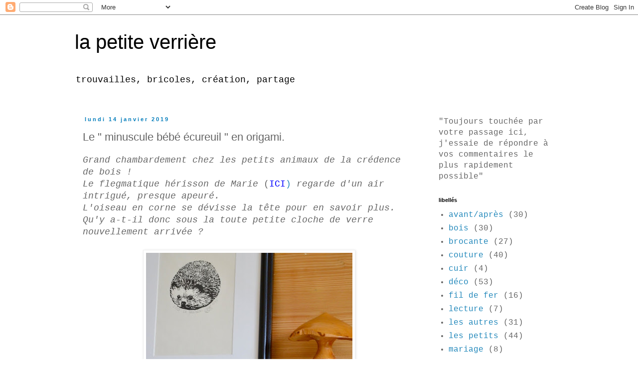

--- FILE ---
content_type: text/html; charset=UTF-8
request_url: http://www.lapetiteverriere.com/2019/01/le-minuscule-bebe-ecureuil-en-origami.html
body_size: 22939
content:
<!DOCTYPE html>
<html class='v2' dir='ltr' lang='fr'>
<head>
<link href='https://www.blogger.com/static/v1/widgets/335934321-css_bundle_v2.css' rel='stylesheet' type='text/css'/>
<meta content='width=1100' name='viewport'/>
<meta content='text/html; charset=UTF-8' http-equiv='Content-Type'/>
<meta content='blogger' name='generator'/>
<link href='http://www.lapetiteverriere.com/favicon.ico' rel='icon' type='image/x-icon'/>
<link href='http://www.lapetiteverriere.com/2019/01/le-minuscule-bebe-ecureuil-en-origami.html' rel='canonical'/>
<link rel="alternate" type="application/atom+xml" title="       la petite verrière - Atom" href="http://www.lapetiteverriere.com/feeds/posts/default" />
<link rel="alternate" type="application/rss+xml" title="       la petite verrière - RSS" href="http://www.lapetiteverriere.com/feeds/posts/default?alt=rss" />
<link rel="service.post" type="application/atom+xml" title="       la petite verrière - Atom" href="https://www.blogger.com/feeds/881375098969569264/posts/default" />

<link rel="alternate" type="application/atom+xml" title="       la petite verrière - Atom" href="http://www.lapetiteverriere.com/feeds/1382248534327517196/comments/default" />
<!--Can't find substitution for tag [blog.ieCssRetrofitLinks]-->
<link href='https://blogger.googleusercontent.com/img/b/R29vZ2xl/AVvXsEgxgE_lnPgTlsXbPcFGykCO2YHJMO7Cy17OXxx2YlxleV3naXB8eug9LK8szQ_e9vW4yftk_OJDyRg8CONKifd-0aVc9tr96EwkrrKVD1Vo2Ug2BHq7vPctMHF5TsmQtg-8nTcZiyjgYNo/s640/ecureuil+-+2.jpg' rel='image_src'/>
<meta content='http://www.lapetiteverriere.com/2019/01/le-minuscule-bebe-ecureuil-en-origami.html' property='og:url'/>
<meta content='Le &quot; minuscule bébé écureuil &quot; en origami. ' property='og:title'/>
<meta content='Grand chambardement chez les petits animaux de la crédence de bois !  Le flegmatique hérisson de Marie ( ICI )  regarde d&#39;un air intrigué, p...' property='og:description'/>
<meta content='https://blogger.googleusercontent.com/img/b/R29vZ2xl/AVvXsEgxgE_lnPgTlsXbPcFGykCO2YHJMO7Cy17OXxx2YlxleV3naXB8eug9LK8szQ_e9vW4yftk_OJDyRg8CONKifd-0aVc9tr96EwkrrKVD1Vo2Ug2BHq7vPctMHF5TsmQtg-8nTcZiyjgYNo/w1200-h630-p-k-no-nu/ecureuil+-+2.jpg' property='og:image'/>
<title>       la petite verrière: Le " minuscule bébé écureuil " en origami. </title>
<style id='page-skin-1' type='text/css'><!--
/*
-----------------------------------------------
Blogger Template Style
Name:     Simple
Designer: Blogger
URL:      www.blogger.com
----------------------------------------------- */
/* Content
----------------------------------------------- */
body {
font: normal normal 16px 'Courier New', Courier, FreeMono, monospace;
color: #666666;
background: #ffffff none repeat scroll top left;
padding: 0 0 0 0;
}
html body .region-inner {
min-width: 0;
max-width: 100%;
width: auto;
}
h2 {
font-size: 22px;
}
a:link {
text-decoration:none;
color: #2288bb;
}
a:visited {
text-decoration:none;
color: #888888;
}
a:hover {
text-decoration:underline;
color: #33aaff;
}
.body-fauxcolumn-outer .fauxcolumn-inner {
background: transparent none repeat scroll top left;
_background-image: none;
}
.body-fauxcolumn-outer .cap-top {
position: absolute;
z-index: 1;
height: 400px;
width: 100%;
}
.body-fauxcolumn-outer .cap-top .cap-left {
width: 100%;
background: transparent none repeat-x scroll top left;
_background-image: none;
}
.content-outer {
-moz-box-shadow: 0 0 0 rgba(0, 0, 0, .15);
-webkit-box-shadow: 0 0 0 rgba(0, 0, 0, .15);
-goog-ms-box-shadow: 0 0 0 #333333;
box-shadow: 0 0 0 rgba(0, 0, 0, .15);
margin-bottom: 1px;
}
.content-inner {
padding: 10px 40px;
}
.content-inner {
background-color: #ffffff;
}
/* Header
----------------------------------------------- */
.header-outer {
background: transparent none repeat-x scroll 0 -400px;
_background-image: none;
}
.Header h1 {
font: normal normal 40px 'Trebuchet MS',Trebuchet,Verdana,sans-serif;
color: #000000;
text-shadow: 0 0 0 rgba(0, 0, 0, .2);
}
.Header h1 a {
color: #000000;
}
.Header .description {
font-size: 18px;
color: #000000;
}
.header-inner .Header .titlewrapper {
padding: 22px 0;
}
.header-inner .Header .descriptionwrapper {
padding: 0 0;
}
/* Tabs
----------------------------------------------- */
.tabs-inner .section:first-child {
border-top: 0 solid #dddddd;
}
.tabs-inner .section:first-child ul {
margin-top: -1px;
border-top: 1px solid #dddddd;
border-left: 1px solid #dddddd;
border-right: 1px solid #dddddd;
}
.tabs-inner .widget ul {
background: transparent none repeat-x scroll 0 -800px;
_background-image: none;
border-bottom: 1px solid #dddddd;
margin-top: 0;
margin-left: -30px;
margin-right: -30px;
}
.tabs-inner .widget li a {
display: inline-block;
padding: .6em 1em;
font: normal normal 16px 'Courier New', Courier, FreeMono, monospace;
color: #000000;
border-left: 1px solid #ffffff;
border-right: 1px solid #dddddd;
}
.tabs-inner .widget li:first-child a {
border-left: none;
}
.tabs-inner .widget li.selected a, .tabs-inner .widget li a:hover {
color: #000000;
background-color: #eeeeee;
text-decoration: none;
}
/* Columns
----------------------------------------------- */
.main-outer {
border-top: 0 solid transparent;
}
.fauxcolumn-left-outer .fauxcolumn-inner {
border-right: 1px solid transparent;
}
.fauxcolumn-right-outer .fauxcolumn-inner {
border-left: 1px solid transparent;
}
/* Headings
----------------------------------------------- */
div.widget > h2,
div.widget h2.title {
margin: 0 0 1em 0;
font: normal bold 11px 'Trebuchet MS',Trebuchet,Verdana,sans-serif;
color: #000000;
}
/* Widgets
----------------------------------------------- */
.widget .zippy {
color: #999999;
text-shadow: 2px 2px 1px rgba(0, 0, 0, .1);
}
.widget .popular-posts ul {
list-style: none;
}
/* Posts
----------------------------------------------- */
h2.date-header {
font: normal bold 11px Arial, Tahoma, Helvetica, FreeSans, sans-serif;
}
.date-header span {
background-color: #ffffff;
color: #007cbb;
padding: 0.4em;
letter-spacing: 3px;
margin: inherit;
}
.main-inner {
padding-top: 35px;
padding-bottom: 65px;
}
.main-inner .column-center-inner {
padding: 0 0;
}
.main-inner .column-center-inner .section {
margin: 0 1em;
}
.post {
margin: 0 0 45px 0;
}
h3.post-title, .comments h4 {
font: normal normal 22px 'Trebuchet MS',Trebuchet,Verdana,sans-serif;
margin: .75em 0 0;
}
.post-body {
font-size: 110%;
line-height: 1.4;
position: relative;
}
.post-body img, .post-body .tr-caption-container, .Profile img, .Image img,
.BlogList .item-thumbnail img {
padding: 2px;
background: #ffffff;
border: 1px solid #eeeeee;
-moz-box-shadow: 1px 1px 5px rgba(0, 0, 0, .1);
-webkit-box-shadow: 1px 1px 5px rgba(0, 0, 0, .1);
box-shadow: 1px 1px 5px rgba(0, 0, 0, .1);
}
.post-body img, .post-body .tr-caption-container {
padding: 5px;
}
.post-body .tr-caption-container {
color: #666666;
}
.post-body .tr-caption-container img {
padding: 0;
background: transparent;
border: none;
-moz-box-shadow: 0 0 0 rgba(0, 0, 0, .1);
-webkit-box-shadow: 0 0 0 rgba(0, 0, 0, .1);
box-shadow: 0 0 0 rgba(0, 0, 0, .1);
}
.post-header {
margin: 0 0 1.5em;
line-height: 1.6;
font-size: 90%;
}
.post-footer {
margin: 20px -2px 0;
padding: 5px 10px;
color: #666666;
background-color: #eeeeee;
border-bottom: 1px solid #eeeeee;
line-height: 1.6;
font-size: 90%;
}
#comments .comment-author {
padding-top: 1.5em;
border-top: 1px solid transparent;
background-position: 0 1.5em;
}
#comments .comment-author:first-child {
padding-top: 0;
border-top: none;
}
.avatar-image-container {
margin: .2em 0 0;
}
#comments .avatar-image-container img {
border: 1px solid #eeeeee;
}
/* Comments
----------------------------------------------- */
.comments .comments-content .icon.blog-author {
background-repeat: no-repeat;
background-image: url([data-uri]);
}
.comments .comments-content .loadmore a {
border-top: 1px solid #999999;
border-bottom: 1px solid #999999;
}
.comments .comment-thread.inline-thread {
background-color: #eeeeee;
}
.comments .continue {
border-top: 2px solid #999999;
}
/* Accents
---------------------------------------------- */
.section-columns td.columns-cell {
border-left: 1px solid transparent;
}
.blog-pager {
background: transparent url(//www.blogblog.com/1kt/simple/paging_dot.png) repeat-x scroll top center;
}
.blog-pager-older-link, .home-link,
.blog-pager-newer-link {
background-color: #ffffff;
padding: 5px;
}
.footer-outer {
border-top: 1px dashed #bbbbbb;
}
/* Mobile
----------------------------------------------- */
body.mobile  {
background-size: auto;
}
.mobile .body-fauxcolumn-outer {
background: transparent none repeat scroll top left;
}
.mobile .body-fauxcolumn-outer .cap-top {
background-size: 100% auto;
}
.mobile .content-outer {
-webkit-box-shadow: 0 0 3px rgba(0, 0, 0, .15);
box-shadow: 0 0 3px rgba(0, 0, 0, .15);
}
.mobile .tabs-inner .widget ul {
margin-left: 0;
margin-right: 0;
}
.mobile .post {
margin: 0;
}
.mobile .main-inner .column-center-inner .section {
margin: 0;
}
.mobile .date-header span {
padding: 0.1em 10px;
margin: 0 -10px;
}
.mobile h3.post-title {
margin: 0;
}
.mobile .blog-pager {
background: transparent none no-repeat scroll top center;
}
.mobile .footer-outer {
border-top: none;
}
.mobile .main-inner, .mobile .footer-inner {
background-color: #ffffff;
}
.mobile-index-contents {
color: #666666;
}
.mobile-link-button {
background-color: #2288bb;
}
.mobile-link-button a:link, .mobile-link-button a:visited {
color: #ffffff;
}
.mobile .tabs-inner .section:first-child {
border-top: none;
}
.mobile .tabs-inner .PageList .widget-content {
background-color: #eeeeee;
color: #000000;
border-top: 1px solid #dddddd;
border-bottom: 1px solid #dddddd;
}
.mobile .tabs-inner .PageList .widget-content .pagelist-arrow {
border-left: 1px solid #dddddd;
}

--></style>
<style id='template-skin-1' type='text/css'><!--
body {
min-width: 1060px;
}
.content-outer, .content-fauxcolumn-outer, .region-inner {
min-width: 1060px;
max-width: 1060px;
_width: 1060px;
}
.main-inner .columns {
padding-left: 0;
padding-right: 280px;
}
.main-inner .fauxcolumn-center-outer {
left: 0;
right: 280px;
/* IE6 does not respect left and right together */
_width: expression(this.parentNode.offsetWidth -
parseInt("0") -
parseInt("280px") + 'px');
}
.main-inner .fauxcolumn-left-outer {
width: 0;
}
.main-inner .fauxcolumn-right-outer {
width: 280px;
}
.main-inner .column-left-outer {
width: 0;
right: 100%;
margin-left: -0;
}
.main-inner .column-right-outer {
width: 280px;
margin-right: -280px;
}
#layout {
min-width: 0;
}
#layout .content-outer {
min-width: 0;
width: 800px;
}
#layout .region-inner {
min-width: 0;
width: auto;
}
body#layout div.add_widget {
padding: 8px;
}
body#layout div.add_widget a {
margin-left: 32px;
}
--></style>
<link href='https://www.blogger.com/dyn-css/authorization.css?targetBlogID=881375098969569264&amp;zx=2468fa74-0292-4ef7-968d-400397dd7535' media='none' onload='if(media!=&#39;all&#39;)media=&#39;all&#39;' rel='stylesheet'/><noscript><link href='https://www.blogger.com/dyn-css/authorization.css?targetBlogID=881375098969569264&amp;zx=2468fa74-0292-4ef7-968d-400397dd7535' rel='stylesheet'/></noscript>
<meta name='google-adsense-platform-account' content='ca-host-pub-1556223355139109'/>
<meta name='google-adsense-platform-domain' content='blogspot.com'/>

</head>
<body class='loading variant-simplysimple'>
<div class='navbar section' id='navbar' name='Navbar'><div class='widget Navbar' data-version='1' id='Navbar1'><script type="text/javascript">
    function setAttributeOnload(object, attribute, val) {
      if(window.addEventListener) {
        window.addEventListener('load',
          function(){ object[attribute] = val; }, false);
      } else {
        window.attachEvent('onload', function(){ object[attribute] = val; });
      }
    }
  </script>
<div id="navbar-iframe-container"></div>
<script type="text/javascript" src="https://apis.google.com/js/platform.js"></script>
<script type="text/javascript">
      gapi.load("gapi.iframes:gapi.iframes.style.bubble", function() {
        if (gapi.iframes && gapi.iframes.getContext) {
          gapi.iframes.getContext().openChild({
              url: 'https://www.blogger.com/navbar/881375098969569264?po\x3d1382248534327517196\x26origin\x3dhttp://www.lapetiteverriere.com',
              where: document.getElementById("navbar-iframe-container"),
              id: "navbar-iframe"
          });
        }
      });
    </script><script type="text/javascript">
(function() {
var script = document.createElement('script');
script.type = 'text/javascript';
script.src = '//pagead2.googlesyndication.com/pagead/js/google_top_exp.js';
var head = document.getElementsByTagName('head')[0];
if (head) {
head.appendChild(script);
}})();
</script>
</div></div>
<div class='body-fauxcolumns'>
<div class='fauxcolumn-outer body-fauxcolumn-outer'>
<div class='cap-top'>
<div class='cap-left'></div>
<div class='cap-right'></div>
</div>
<div class='fauxborder-left'>
<div class='fauxborder-right'></div>
<div class='fauxcolumn-inner'>
</div>
</div>
<div class='cap-bottom'>
<div class='cap-left'></div>
<div class='cap-right'></div>
</div>
</div>
</div>
<div class='content'>
<div class='content-fauxcolumns'>
<div class='fauxcolumn-outer content-fauxcolumn-outer'>
<div class='cap-top'>
<div class='cap-left'></div>
<div class='cap-right'></div>
</div>
<div class='fauxborder-left'>
<div class='fauxborder-right'></div>
<div class='fauxcolumn-inner'>
</div>
</div>
<div class='cap-bottom'>
<div class='cap-left'></div>
<div class='cap-right'></div>
</div>
</div>
</div>
<div class='content-outer'>
<div class='content-cap-top cap-top'>
<div class='cap-left'></div>
<div class='cap-right'></div>
</div>
<div class='fauxborder-left content-fauxborder-left'>
<div class='fauxborder-right content-fauxborder-right'></div>
<div class='content-inner'>
<header>
<div class='header-outer'>
<div class='header-cap-top cap-top'>
<div class='cap-left'></div>
<div class='cap-right'></div>
</div>
<div class='fauxborder-left header-fauxborder-left'>
<div class='fauxborder-right header-fauxborder-right'></div>
<div class='region-inner header-inner'>
<div class='header section' id='header' name='En-tête'><div class='widget Header' data-version='1' id='Header1'>
<div id='header-inner'>
<div class='titlewrapper'>
<h1 class='title'>
<a href='http://www.lapetiteverriere.com/'>
       la petite verrière
</a>
</h1>
</div>
<div class='descriptionwrapper'>
<p class='description'><span>trouvailles, bricoles, création, partage</span></p>
</div>
</div>
</div></div>
</div>
</div>
<div class='header-cap-bottom cap-bottom'>
<div class='cap-left'></div>
<div class='cap-right'></div>
</div>
</div>
</header>
<div class='tabs-outer'>
<div class='tabs-cap-top cap-top'>
<div class='cap-left'></div>
<div class='cap-right'></div>
</div>
<div class='fauxborder-left tabs-fauxborder-left'>
<div class='fauxborder-right tabs-fauxborder-right'></div>
<div class='region-inner tabs-inner'>
<div class='tabs no-items section' id='crosscol' name='Toutes les colonnes'></div>
<div class='tabs no-items section' id='crosscol-overflow' name='Cross-Column 2'></div>
</div>
</div>
<div class='tabs-cap-bottom cap-bottom'>
<div class='cap-left'></div>
<div class='cap-right'></div>
</div>
</div>
<div class='main-outer'>
<div class='main-cap-top cap-top'>
<div class='cap-left'></div>
<div class='cap-right'></div>
</div>
<div class='fauxborder-left main-fauxborder-left'>
<div class='fauxborder-right main-fauxborder-right'></div>
<div class='region-inner main-inner'>
<div class='columns fauxcolumns'>
<div class='fauxcolumn-outer fauxcolumn-center-outer'>
<div class='cap-top'>
<div class='cap-left'></div>
<div class='cap-right'></div>
</div>
<div class='fauxborder-left'>
<div class='fauxborder-right'></div>
<div class='fauxcolumn-inner'>
</div>
</div>
<div class='cap-bottom'>
<div class='cap-left'></div>
<div class='cap-right'></div>
</div>
</div>
<div class='fauxcolumn-outer fauxcolumn-left-outer'>
<div class='cap-top'>
<div class='cap-left'></div>
<div class='cap-right'></div>
</div>
<div class='fauxborder-left'>
<div class='fauxborder-right'></div>
<div class='fauxcolumn-inner'>
</div>
</div>
<div class='cap-bottom'>
<div class='cap-left'></div>
<div class='cap-right'></div>
</div>
</div>
<div class='fauxcolumn-outer fauxcolumn-right-outer'>
<div class='cap-top'>
<div class='cap-left'></div>
<div class='cap-right'></div>
</div>
<div class='fauxborder-left'>
<div class='fauxborder-right'></div>
<div class='fauxcolumn-inner'>
</div>
</div>
<div class='cap-bottom'>
<div class='cap-left'></div>
<div class='cap-right'></div>
</div>
</div>
<!-- corrects IE6 width calculation -->
<div class='columns-inner'>
<div class='column-center-outer'>
<div class='column-center-inner'>
<div class='main section' id='main' name='Principal'><div class='widget Blog' data-version='1' id='Blog1'>
<div class='blog-posts hfeed'>

          <div class="date-outer">
        
<h2 class='date-header'><span>lundi 14 janvier 2019</span></h2>

          <div class="date-posts">
        
<div class='post-outer'>
<div class='post hentry uncustomized-post-template' itemprop='blogPost' itemscope='itemscope' itemtype='http://schema.org/BlogPosting'>
<meta content='https://blogger.googleusercontent.com/img/b/R29vZ2xl/AVvXsEgxgE_lnPgTlsXbPcFGykCO2YHJMO7Cy17OXxx2YlxleV3naXB8eug9LK8szQ_e9vW4yftk_OJDyRg8CONKifd-0aVc9tr96EwkrrKVD1Vo2Ug2BHq7vPctMHF5TsmQtg-8nTcZiyjgYNo/s640/ecureuil+-+2.jpg' itemprop='image_url'/>
<meta content='881375098969569264' itemprop='blogId'/>
<meta content='1382248534327517196' itemprop='postId'/>
<a name='1382248534327517196'></a>
<h3 class='post-title entry-title' itemprop='name'>
Le " minuscule bébé écureuil " en origami. 
</h3>
<div class='post-header'>
<div class='post-header-line-1'></div>
</div>
<div class='post-body entry-content' id='post-body-1382248534327517196' itemprop='description articleBody'>
<i>Grand chambardement chez les petits animaux de la crédence de bois !</i><br />
<i>Le flegmatique hérisson de Marie </i>(<a href="http://beletteprint.fr/blog/le-herisson-qui-sortait-du-bois/" target="_blank"><span style="color: blue;">ICI</span>)</a><i> regarde d'un air intrigué, presque apeuré. </i><br />
<i>L'oiseau en corne se dévisse la tête pour en savoir plus.&nbsp;</i><br />
<i>Qu'y a-t-il donc sous la toute petite cloche de verre nouvellement arrivée ?&nbsp;</i> <br />
<br />
<div class="separator" style="clear: both; text-align: center;">
<a href="https://blogger.googleusercontent.com/img/b/R29vZ2xl/AVvXsEgxgE_lnPgTlsXbPcFGykCO2YHJMO7Cy17OXxx2YlxleV3naXB8eug9LK8szQ_e9vW4yftk_OJDyRg8CONKifd-0aVc9tr96EwkrrKVD1Vo2Ug2BHq7vPctMHF5TsmQtg-8nTcZiyjgYNo/s1600/ecureuil+-+2.jpg" imageanchor="1" style="margin-left: 1em; margin-right: 1em;"><img border="0" data-original-height="1600" data-original-width="1036" height="640" src="https://blogger.googleusercontent.com/img/b/R29vZ2xl/AVvXsEgxgE_lnPgTlsXbPcFGykCO2YHJMO7Cy17OXxx2YlxleV3naXB8eug9LK8szQ_e9vW4yftk_OJDyRg8CONKifd-0aVc9tr96EwkrrKVD1Vo2Ug2BHq7vPctMHF5TsmQtg-8nTcZiyjgYNo/s640/ecureuil+-+2.jpg" width="414" /></a></div>
<br />
<i>Un tout petit quelque chose s'abrite sous le grand champignon... </i><br />
<br />
<div class="separator" style="clear: both; text-align: center;">
<a href="https://blogger.googleusercontent.com/img/b/R29vZ2xl/AVvXsEgphm0Cpe6HFWd0K39nTi_25XZa3WGLfEVTmlsJq0vxceCrsqOo1fWl-LN3kSlL2m2f4Q_EadDCY1vMRSk5Md81-FDRWBwQNIBsGzA3qXYB45TD335RzwgFotpcB8sh5yjXmAlbZXyOrgI/s1600/ecureuil+-+3.jpg" imageanchor="1" style="margin-left: 1em; margin-right: 1em;"><img border="0" data-original-height="1600" data-original-width="1038" height="640" src="https://blogger.googleusercontent.com/img/b/R29vZ2xl/AVvXsEgphm0Cpe6HFWd0K39nTi_25XZa3WGLfEVTmlsJq0vxceCrsqOo1fWl-LN3kSlL2m2f4Q_EadDCY1vMRSk5Md81-FDRWBwQNIBsGzA3qXYB45TD335RzwgFotpcB8sh5yjXmAlbZXyOrgI/s640/ecureuil+-+3.jpg" width="414" /></a></div>
<br />
<i>En pleine lumière dehors, on le distingue beaucoup mieux.&nbsp; </i><br />
<i>C'est un " minuscule bébé écureuil " comme l'ont baptisé les Loulous.&nbsp;</i><br />
<i>On se rend bien compte ici du délicat travail que représente ce pliage, mes doigts paraissent gigantesques ! </i><br />
<br />
<div class="separator" style="clear: both; text-align: center;">
<a href="https://blogger.googleusercontent.com/img/b/R29vZ2xl/AVvXsEgKpnAo5Wx_e6ir71UQUtWmgVA8e2-jjV2YexxQdFInm2DxK90mpgtR_25OR5LcbdkoDA9Ur2s07tEc6SfvclQLrDqrgNPMbDF78WZkm7_6fepgNSqVFuPaewgsExca1Jqwi_R4a5S4xnI/s1600/ecureuil+-+1.jpg" imageanchor="1" style="margin-left: 1em; margin-right: 1em;"><img border="0" data-original-height="1600" data-original-width="1060" height="640" src="https://blogger.googleusercontent.com/img/b/R29vZ2xl/AVvXsEgKpnAo5Wx_e6ir71UQUtWmgVA8e2-jjV2YexxQdFInm2DxK90mpgtR_25OR5LcbdkoDA9Ur2s07tEc6SfvclQLrDqrgNPMbDF78WZkm7_6fepgNSqVFuPaewgsExca1Jqwi_R4a5S4xnI/s640/ecureuil+-+1.jpg" width="422" /></a></div>
<br />
<i>Ce sautoir est un très joli cadeau que m'a fait un tout jeune collègue. Il crée à quatre mains avec sa femme, de délicats bijoux en origami. Le papier japonais (papier Washi) est plié avec une grande minutie. Il m'a confié utiliser de toutes petites pinces tellement le travail est minutieux. Le petit animal est verni pour garder sa jolie forme, déposé sur une surface de mousse, puis mis sous cloche.&nbsp;</i><br />
<i>Très attentionné, le jeune collègue m'avait demandé mes tons préférés, et j'avoue que la petite bête est parfaite avec les habits du moment.&nbsp;</i><br />
<i>Pour découvrir leur boutique virtuelle "FrenchPaperArt", c'est&nbsp;<a href="https://www.etsy.com/fr/shop/FrenchPaperArt" target="_blank"><span style="color: blue;">ICI</span>.</a> </i><br />
<br />
<div class="separator" style="clear: both; text-align: center;">
<a href="https://blogger.googleusercontent.com/img/b/R29vZ2xl/AVvXsEgq8MURF51Pi5Kww0dps2MqVyVqoZAqVc5BqGvNJoND2QNo4Lq8hKeY7eIvK-rlIIFqhdAl3kJ91n8-8TBQMC4fTkyam_WcNSKJC3YM5lzQsXbLwt2hn2WBqalH8AcU-qvA86AA9UbyDcI/s1600/ecureuil+-+4.jpg" imageanchor="1" style="margin-left: 1em; margin-right: 1em;"><img border="0" data-original-height="1600" data-original-width="1060" height="640" src="https://blogger.googleusercontent.com/img/b/R29vZ2xl/AVvXsEgq8MURF51Pi5Kww0dps2MqVyVqoZAqVc5BqGvNJoND2QNo4Lq8hKeY7eIvK-rlIIFqhdAl3kJ91n8-8TBQMC4fTkyam_WcNSKJC3YM5lzQsXbLwt2hn2WBqalH8AcU-qvA86AA9UbyDcI/s640/ecureuil+-+4.jpg" width="422" /></a></div>
<br />
<i>Le petit écureuil m'a glissé à l'oreille qu'il avait envie de voir la belle lumière de ce jour d'hiver et la mousse du muret de pierre, ce qui m'a donné l'occasion de cette toute dernière photo ! </i><br />
<br />
<div class="separator" style="clear: both; text-align: center;">
<a href="https://blogger.googleusercontent.com/img/b/R29vZ2xl/AVvXsEjysnATfuWWXfCjlwVQYT-rWoiAen-mgBTh9l_K8l4V0J6WDnFcar_hyphenhyphenchvTFsvcbcEYAmdV1Powz3f3x34M5HCd1ueM7FCdSv703vhjibmbk6tfuFQL5MEOpxLHYNsG8lKwhFvG2fTDzg/s1600/ecureuil+-+5.jpg" imageanchor="1" style="margin-left: 1em; margin-right: 1em;"><img border="0" data-original-height="1425" data-original-width="1600" height="570" src="https://blogger.googleusercontent.com/img/b/R29vZ2xl/AVvXsEjysnATfuWWXfCjlwVQYT-rWoiAen-mgBTh9l_K8l4V0J6WDnFcar_hyphenhyphenchvTFsvcbcEYAmdV1Powz3f3x34M5HCd1ueM7FCdSv703vhjibmbk6tfuFQL5MEOpxLHYNsG8lKwhFvG2fTDzg/s640/ecureuil+-+5.jpg" width="640" /></a></div>
<br />
<span style="font-size: x-small;">Linogravure hérisson Marie Belette (voir lien dans cet article).&nbsp; </span><br />
<span style="font-size: x-small;">Oiseau de corne, acheté sur un marché à Madagascar.</span><br />
<span style="font-size: x-small;">Champignons tournés en bois, brocante.&nbsp;</span><br />
<span style="font-size: x-small;">Pull écru, Monoprix il y a quelques années.&nbsp;</span><br />
<span style="font-size: x-small;">La chaude écharpe camel est tombée des aiguilles de Lady Moutonne.</span>
<div style='clear: both;'></div>
</div>
<div class='post-footer'>
<div class='post-footer-line post-footer-line-1'>
<span class='post-author vcard'>
Publié par
<span class='fn' itemprop='author' itemscope='itemscope' itemtype='http://schema.org/Person'>
<meta content='https://www.blogger.com/profile/06388032089851117800' itemprop='url'/>
<a class='g-profile' href='https://www.blogger.com/profile/06388032089851117800' rel='author' title='author profile'>
<span itemprop='name'>lapetiteverriere</span>
</a>
</span>
</span>
<span class='post-timestamp'>
à
<meta content='http://www.lapetiteverriere.com/2019/01/le-minuscule-bebe-ecureuil-en-origami.html' itemprop='url'/>
<a class='timestamp-link' href='http://www.lapetiteverriere.com/2019/01/le-minuscule-bebe-ecureuil-en-origami.html' rel='bookmark' title='permanent link'><abbr class='published' itemprop='datePublished' title='2019-01-14T09:00:00+01:00'>09:00</abbr></a>
</span>
<span class='post-comment-link'>
</span>
<span class='post-icons'>
<span class='item-control blog-admin pid-1440688580'>
<a href='https://www.blogger.com/post-edit.g?blogID=881375098969569264&postID=1382248534327517196&from=pencil' title='Modifier l&#39;article'>
<img alt='' class='icon-action' height='18' src='https://resources.blogblog.com/img/icon18_edit_allbkg.gif' width='18'/>
</a>
</span>
</span>
<div class='post-share-buttons goog-inline-block'>
<a class='goog-inline-block share-button sb-email' href='https://www.blogger.com/share-post.g?blogID=881375098969569264&postID=1382248534327517196&target=email' target='_blank' title='Envoyer par e-mail'><span class='share-button-link-text'>Envoyer par e-mail</span></a><a class='goog-inline-block share-button sb-blog' href='https://www.blogger.com/share-post.g?blogID=881375098969569264&postID=1382248534327517196&target=blog' onclick='window.open(this.href, "_blank", "height=270,width=475"); return false;' target='_blank' title='BlogThis!'><span class='share-button-link-text'>BlogThis!</span></a><a class='goog-inline-block share-button sb-twitter' href='https://www.blogger.com/share-post.g?blogID=881375098969569264&postID=1382248534327517196&target=twitter' target='_blank' title='Partager sur X'><span class='share-button-link-text'>Partager sur X</span></a><a class='goog-inline-block share-button sb-facebook' href='https://www.blogger.com/share-post.g?blogID=881375098969569264&postID=1382248534327517196&target=facebook' onclick='window.open(this.href, "_blank", "height=430,width=640"); return false;' target='_blank' title='Partager sur Facebook'><span class='share-button-link-text'>Partager sur Facebook</span></a><a class='goog-inline-block share-button sb-pinterest' href='https://www.blogger.com/share-post.g?blogID=881375098969569264&postID=1382248534327517196&target=pinterest' target='_blank' title='Partager sur Pinterest'><span class='share-button-link-text'>Partager sur Pinterest</span></a>
</div>
</div>
<div class='post-footer-line post-footer-line-2'>
<span class='post-labels'>
Libellés :
<a href='http://www.lapetiteverriere.com/search/label/les%20autres' rel='tag'>les autres</a>,
<a href='http://www.lapetiteverriere.com/search/label/petits%20papiers' rel='tag'>petits papiers</a>
</span>
</div>
<div class='post-footer-line post-footer-line-3'>
<span class='post-location'>
</span>
</div>
</div>
</div>
<div class='comments' id='comments'>
<a name='comments'></a>
<h4>17&#160;commentaires:</h4>
<div class='comments-content'>
<script async='async' src='' type='text/javascript'></script>
<script type='text/javascript'>
    (function() {
      var items = null;
      var msgs = null;
      var config = {};

// <![CDATA[
      var cursor = null;
      if (items && items.length > 0) {
        cursor = parseInt(items[items.length - 1].timestamp) + 1;
      }

      var bodyFromEntry = function(entry) {
        var text = (entry &&
                    ((entry.content && entry.content.$t) ||
                     (entry.summary && entry.summary.$t))) ||
            '';
        if (entry && entry.gd$extendedProperty) {
          for (var k in entry.gd$extendedProperty) {
            if (entry.gd$extendedProperty[k].name == 'blogger.contentRemoved') {
              return '<span class="deleted-comment">' + text + '</span>';
            }
          }
        }
        return text;
      }

      var parse = function(data) {
        cursor = null;
        var comments = [];
        if (data && data.feed && data.feed.entry) {
          for (var i = 0, entry; entry = data.feed.entry[i]; i++) {
            var comment = {};
            // comment ID, parsed out of the original id format
            var id = /blog-(\d+).post-(\d+)/.exec(entry.id.$t);
            comment.id = id ? id[2] : null;
            comment.body = bodyFromEntry(entry);
            comment.timestamp = Date.parse(entry.published.$t) + '';
            if (entry.author && entry.author.constructor === Array) {
              var auth = entry.author[0];
              if (auth) {
                comment.author = {
                  name: (auth.name ? auth.name.$t : undefined),
                  profileUrl: (auth.uri ? auth.uri.$t : undefined),
                  avatarUrl: (auth.gd$image ? auth.gd$image.src : undefined)
                };
              }
            }
            if (entry.link) {
              if (entry.link[2]) {
                comment.link = comment.permalink = entry.link[2].href;
              }
              if (entry.link[3]) {
                var pid = /.*comments\/default\/(\d+)\?.*/.exec(entry.link[3].href);
                if (pid && pid[1]) {
                  comment.parentId = pid[1];
                }
              }
            }
            comment.deleteclass = 'item-control blog-admin';
            if (entry.gd$extendedProperty) {
              for (var k in entry.gd$extendedProperty) {
                if (entry.gd$extendedProperty[k].name == 'blogger.itemClass') {
                  comment.deleteclass += ' ' + entry.gd$extendedProperty[k].value;
                } else if (entry.gd$extendedProperty[k].name == 'blogger.displayTime') {
                  comment.displayTime = entry.gd$extendedProperty[k].value;
                }
              }
            }
            comments.push(comment);
          }
        }
        return comments;
      };

      var paginator = function(callback) {
        if (hasMore()) {
          var url = config.feed + '?alt=json&v=2&orderby=published&reverse=false&max-results=50';
          if (cursor) {
            url += '&published-min=' + new Date(cursor).toISOString();
          }
          window.bloggercomments = function(data) {
            var parsed = parse(data);
            cursor = parsed.length < 50 ? null
                : parseInt(parsed[parsed.length - 1].timestamp) + 1
            callback(parsed);
            window.bloggercomments = null;
          }
          url += '&callback=bloggercomments';
          var script = document.createElement('script');
          script.type = 'text/javascript';
          script.src = url;
          document.getElementsByTagName('head')[0].appendChild(script);
        }
      };
      var hasMore = function() {
        return !!cursor;
      };
      var getMeta = function(key, comment) {
        if ('iswriter' == key) {
          var matches = !!comment.author
              && comment.author.name == config.authorName
              && comment.author.profileUrl == config.authorUrl;
          return matches ? 'true' : '';
        } else if ('deletelink' == key) {
          return config.baseUri + '/comment/delete/'
               + config.blogId + '/' + comment.id;
        } else if ('deleteclass' == key) {
          return comment.deleteclass;
        }
        return '';
      };

      var replybox = null;
      var replyUrlParts = null;
      var replyParent = undefined;

      var onReply = function(commentId, domId) {
        if (replybox == null) {
          // lazily cache replybox, and adjust to suit this style:
          replybox = document.getElementById('comment-editor');
          if (replybox != null) {
            replybox.height = '250px';
            replybox.style.display = 'block';
            replyUrlParts = replybox.src.split('#');
          }
        }
        if (replybox && (commentId !== replyParent)) {
          replybox.src = '';
          document.getElementById(domId).insertBefore(replybox, null);
          replybox.src = replyUrlParts[0]
              + (commentId ? '&parentID=' + commentId : '')
              + '#' + replyUrlParts[1];
          replyParent = commentId;
        }
      };

      var hash = (window.location.hash || '#').substring(1);
      var startThread, targetComment;
      if (/^comment-form_/.test(hash)) {
        startThread = hash.substring('comment-form_'.length);
      } else if (/^c[0-9]+$/.test(hash)) {
        targetComment = hash.substring(1);
      }

      // Configure commenting API:
      var configJso = {
        'maxDepth': config.maxThreadDepth
      };
      var provider = {
        'id': config.postId,
        'data': items,
        'loadNext': paginator,
        'hasMore': hasMore,
        'getMeta': getMeta,
        'onReply': onReply,
        'rendered': true,
        'initComment': targetComment,
        'initReplyThread': startThread,
        'config': configJso,
        'messages': msgs
      };

      var render = function() {
        if (window.goog && window.goog.comments) {
          var holder = document.getElementById('comment-holder');
          window.goog.comments.render(holder, provider);
        }
      };

      // render now, or queue to render when library loads:
      if (window.goog && window.goog.comments) {
        render();
      } else {
        window.goog = window.goog || {};
        window.goog.comments = window.goog.comments || {};
        window.goog.comments.loadQueue = window.goog.comments.loadQueue || [];
        window.goog.comments.loadQueue.push(render);
      }
    })();
// ]]>
  </script>
<div id='comment-holder'>
<div class="comment-thread toplevel-thread"><ol id="top-ra"><li class="comment" id="c3888600614006908079"><div class="avatar-image-container"><img src="//resources.blogblog.com/img/blank.gif" alt=""/></div><div class="comment-block"><div class="comment-header"><cite class="user"><a href="http://lesrecresdebea.blogspot.fr" rel="nofollow">Béa</a></cite><span class="icon user "></span><span class="datetime secondary-text"><a rel="nofollow" href="http://www.lapetiteverriere.com/2019/01/le-minuscule-bebe-ecureuil-en-origami.html?showComment=1547573389471#c3888600614006908079">15 janvier 2019 à 18:29</a></span></div><p class="comment-content">C&#39;est tout plein de poésie et très joli. Bravo aux artistes, je file faire un tour sur leur site...</p><span class="comment-actions secondary-text"><a class="comment-reply" target="_self" data-comment-id="3888600614006908079">Répondre</a><span class="item-control blog-admin blog-admin pid-759544848"><a target="_self" href="https://www.blogger.com/comment/delete/881375098969569264/3888600614006908079">Supprimer</a></span></span></div><div class="comment-replies"><div id="c3888600614006908079-rt" class="comment-thread inline-thread"><span class="thread-toggle thread-expanded"><span class="thread-arrow"></span><span class="thread-count"><a target="_self">Réponses</a></span></span><ol id="c3888600614006908079-ra" class="thread-chrome thread-expanded"><div><li class="comment" id="c5656330264904968293"><div class="avatar-image-container"><img src="//blogger.googleusercontent.com/img/b/R29vZ2xl/AVvXsEjFc6XmqUT1Io714jmUTRa6YDRrtqWVm9mCr5G7BetiTzHwMdw_xCA8ZoZuBIfBFW8FRc1l5FrGgPid9qfLWKOkkUqpPawWAwSiM6On9S-JuMSjkyFFAFmyysgQhVrIVA/s45-c/DSC_0810%252B-%252Btaille%252Bre%2525CC%252581duite.jpg" alt=""/></div><div class="comment-block"><div class="comment-header"><cite class="user"><a href="https://www.blogger.com/profile/06388032089851117800" rel="nofollow">lapetiteverriere</a></cite><span class="icon user blog-author"></span><span class="datetime secondary-text"><a rel="nofollow" href="http://www.lapetiteverriere.com/2019/01/le-minuscule-bebe-ecureuil-en-origami.html?showComment=1547651384424#c5656330264904968293">16 janvier 2019 à 16:09</a></span></div><p class="comment-content">Merci Béa pour eux ! Des artistes, ton mot est juste ! </p><span class="comment-actions secondary-text"><span class="item-control blog-admin blog-admin pid-1440688580"><a target="_self" href="https://www.blogger.com/comment/delete/881375098969569264/5656330264904968293">Supprimer</a></span></span></div><div class="comment-replies"><div id="c5656330264904968293-rt" class="comment-thread inline-thread hidden"><span class="thread-toggle thread-expanded"><span class="thread-arrow"></span><span class="thread-count"><a target="_self">Réponses</a></span></span><ol id="c5656330264904968293-ra" class="thread-chrome thread-expanded"><div></div><div id="c5656330264904968293-continue" class="continue"><a class="comment-reply" target="_self" data-comment-id="5656330264904968293">Répondre</a></div></ol></div></div><div class="comment-replybox-single" id="c5656330264904968293-ce"></div></li></div><div id="c3888600614006908079-continue" class="continue"><a class="comment-reply" target="_self" data-comment-id="3888600614006908079">Répondre</a></div></ol></div></div><div class="comment-replybox-single" id="c3888600614006908079-ce"></div></li><li class="comment" id="c8678463751098777301"><div class="avatar-image-container"><img src="//resources.blogblog.com/img/blank.gif" alt=""/></div><div class="comment-block"><div class="comment-header"><cite class="user"><a href="http://www.plulesdanges.com/" rel="nofollow">Plumes d Anges</a></cite><span class="icon user "></span><span class="datetime secondary-text"><a rel="nofollow" href="http://www.lapetiteverriere.com/2019/01/le-minuscule-bebe-ecureuil-en-origami.html?showComment=1547646374149#c8678463751098777301">16 janvier 2019 à 14:46</a></span></div><p class="comment-content">Quelle poésie dans ce minutieux travail, je suis émerveillée, je vais visiter leur site de ce pas. Merci chère Claudie, cet écureuil annonce d&#39;heureux présages, j&#39;en suis certaine... Bises.  brigitte </p><span class="comment-actions secondary-text"><a class="comment-reply" target="_self" data-comment-id="8678463751098777301">Répondre</a><span class="item-control blog-admin blog-admin pid-759544848"><a target="_self" href="https://www.blogger.com/comment/delete/881375098969569264/8678463751098777301">Supprimer</a></span></span></div><div class="comment-replies"><div id="c8678463751098777301-rt" class="comment-thread inline-thread"><span class="thread-toggle thread-expanded"><span class="thread-arrow"></span><span class="thread-count"><a target="_self">Réponses</a></span></span><ol id="c8678463751098777301-ra" class="thread-chrome thread-expanded"><div><li class="comment" id="c3837074407949569933"><div class="avatar-image-container"><img src="//blogger.googleusercontent.com/img/b/R29vZ2xl/AVvXsEjFc6XmqUT1Io714jmUTRa6YDRrtqWVm9mCr5G7BetiTzHwMdw_xCA8ZoZuBIfBFW8FRc1l5FrGgPid9qfLWKOkkUqpPawWAwSiM6On9S-JuMSjkyFFAFmyysgQhVrIVA/s45-c/DSC_0810%252B-%252Btaille%252Bre%2525CC%252581duite.jpg" alt=""/></div><div class="comment-block"><div class="comment-header"><cite class="user"><a href="https://www.blogger.com/profile/06388032089851117800" rel="nofollow">lapetiteverriere</a></cite><span class="icon user blog-author"></span><span class="datetime secondary-text"><a rel="nofollow" href="http://www.lapetiteverriere.com/2019/01/le-minuscule-bebe-ecureuil-en-origami.html?showComment=1547651540024#c3837074407949569933">16 janvier 2019 à 16:12</a></span></div><p class="comment-content">Merci Brigitte pour ces gentils mots ! Leur univers est délicat, tout en douceur, comme leurs gestes pour plier et donner forme à ces petites merveilles. <br>Je t&#39;embrasse. A bientôt. </p><span class="comment-actions secondary-text"><span class="item-control blog-admin blog-admin pid-1440688580"><a target="_self" href="https://www.blogger.com/comment/delete/881375098969569264/3837074407949569933">Supprimer</a></span></span></div><div class="comment-replies"><div id="c3837074407949569933-rt" class="comment-thread inline-thread hidden"><span class="thread-toggle thread-expanded"><span class="thread-arrow"></span><span class="thread-count"><a target="_self">Réponses</a></span></span><ol id="c3837074407949569933-ra" class="thread-chrome thread-expanded"><div></div><div id="c3837074407949569933-continue" class="continue"><a class="comment-reply" target="_self" data-comment-id="3837074407949569933">Répondre</a></div></ol></div></div><div class="comment-replybox-single" id="c3837074407949569933-ce"></div></li></div><div id="c8678463751098777301-continue" class="continue"><a class="comment-reply" target="_self" data-comment-id="8678463751098777301">Répondre</a></div></ol></div></div><div class="comment-replybox-single" id="c8678463751098777301-ce"></div></li><li class="comment" id="c2058174223855901737"><div class="avatar-image-container"><img src="//blogger.googleusercontent.com/img/b/R29vZ2xl/AVvXsEjnRjSROPw7KZEhLNfZk-95rhd3Xlz7KCXTiKR29wXAXTtZQxiKqPXjZxNS7_Hr59R-zgYyDKT1k53L-p__Do5JNS7-wUoedJ0xAnNkaedwCfqH8uPdF2U6yrK5tOaB6OQ/s45-c/IMG_2735.JPG" alt=""/></div><div class="comment-block"><div class="comment-header"><cite class="user"><a href="https://www.blogger.com/profile/06965926293131118006" rel="nofollow">anda</a></cite><span class="icon user "></span><span class="datetime secondary-text"><a rel="nofollow" href="http://www.lapetiteverriere.com/2019/01/le-minuscule-bebe-ecureuil-en-origami.html?showComment=1547721904511#c2058174223855901737">17 janvier 2019 à 11:45</a></span></div><p class="comment-content">Bonjour <br>De blog en blog, je suis ravie de  découvrir le vôtre . Retraitée depuis peu , l&#39;arrivée d&#39;un premier petit enfant annoncée pour avril, une envie de bricoler me démange et votre site est très inspirant... merci à vous .<br>Belle journée<br>Anda</p><span class="comment-actions secondary-text"><a class="comment-reply" target="_self" data-comment-id="2058174223855901737">Répondre</a><span class="item-control blog-admin blog-admin pid-211335243"><a target="_self" href="https://www.blogger.com/comment/delete/881375098969569264/2058174223855901737">Supprimer</a></span></span></div><div class="comment-replies"><div id="c2058174223855901737-rt" class="comment-thread inline-thread"><span class="thread-toggle thread-expanded"><span class="thread-arrow"></span><span class="thread-count"><a target="_self">Réponses</a></span></span><ol id="c2058174223855901737-ra" class="thread-chrome thread-expanded"><div><li class="comment" id="c329385359395966286"><div class="avatar-image-container"><img src="//blogger.googleusercontent.com/img/b/R29vZ2xl/AVvXsEjFc6XmqUT1Io714jmUTRa6YDRrtqWVm9mCr5G7BetiTzHwMdw_xCA8ZoZuBIfBFW8FRc1l5FrGgPid9qfLWKOkkUqpPawWAwSiM6On9S-JuMSjkyFFAFmyysgQhVrIVA/s45-c/DSC_0810%252B-%252Btaille%252Bre%2525CC%252581duite.jpg" alt=""/></div><div class="comment-block"><div class="comment-header"><cite class="user"><a href="https://www.blogger.com/profile/06388032089851117800" rel="nofollow">lapetiteverriere</a></cite><span class="icon user blog-author"></span><span class="datetime secondary-text"><a rel="nofollow" href="http://www.lapetiteverriere.com/2019/01/le-minuscule-bebe-ecureuil-en-origami.html?showComment=1547808312809#c329385359395966286">18 janvier 2019 à 11:45</a></span></div><p class="comment-content">Merci Anda de ta venue par ici ! <br>Tu vas pouvoir, avec le temps gagné, te consacrer au bonheur de bricoler, et ce, pour un tout petit...quelle grande joie ! Profite, profite ! Belle journée à toi, ensoleillée ici ! </p><span class="comment-actions secondary-text"><span class="item-control blog-admin blog-admin pid-1440688580"><a target="_self" href="https://www.blogger.com/comment/delete/881375098969569264/329385359395966286">Supprimer</a></span></span></div><div class="comment-replies"><div id="c329385359395966286-rt" class="comment-thread inline-thread hidden"><span class="thread-toggle thread-expanded"><span class="thread-arrow"></span><span class="thread-count"><a target="_self">Réponses</a></span></span><ol id="c329385359395966286-ra" class="thread-chrome thread-expanded"><div></div><div id="c329385359395966286-continue" class="continue"><a class="comment-reply" target="_self" data-comment-id="329385359395966286">Répondre</a></div></ol></div></div><div class="comment-replybox-single" id="c329385359395966286-ce"></div></li></div><div id="c2058174223855901737-continue" class="continue"><a class="comment-reply" target="_self" data-comment-id="2058174223855901737">Répondre</a></div></ol></div></div><div class="comment-replybox-single" id="c2058174223855901737-ce"></div></li><li class="comment" id="c2034623901868060537"><div class="avatar-image-container"><img src="//resources.blogblog.com/img/blank.gif" alt=""/></div><div class="comment-block"><div class="comment-header"><cite class="user"><a href="http://lducoteouest.canalblog.com" rel="nofollow">L du Côté Ouest</a></cite><span class="icon user "></span><span class="datetime secondary-text"><a rel="nofollow" href="http://www.lapetiteverriere.com/2019/01/le-minuscule-bebe-ecureuil-en-origami.html?showComment=1547761150486#c2034623901868060537">17 janvier 2019 à 22:39</a></span></div><p class="comment-content">Je reste pantoise devant la minutie de cette réalisation. Toutes mes félicitations à ce talentueux artiste.<br>Je découvre en parallèle Marie avec la lino gravure. Je craque également. Merci pour ce partage. </p><span class="comment-actions secondary-text"><a class="comment-reply" target="_self" data-comment-id="2034623901868060537">Répondre</a><span class="item-control blog-admin blog-admin pid-759544848"><a target="_self" href="https://www.blogger.com/comment/delete/881375098969569264/2034623901868060537">Supprimer</a></span></span></div><div class="comment-replies"><div id="c2034623901868060537-rt" class="comment-thread inline-thread"><span class="thread-toggle thread-expanded"><span class="thread-arrow"></span><span class="thread-count"><a target="_self">Réponses</a></span></span><ol id="c2034623901868060537-ra" class="thread-chrome thread-expanded"><div><li class="comment" id="c8300418795973104497"><div class="avatar-image-container"><img src="//blogger.googleusercontent.com/img/b/R29vZ2xl/AVvXsEjFc6XmqUT1Io714jmUTRa6YDRrtqWVm9mCr5G7BetiTzHwMdw_xCA8ZoZuBIfBFW8FRc1l5FrGgPid9qfLWKOkkUqpPawWAwSiM6On9S-JuMSjkyFFAFmyysgQhVrIVA/s45-c/DSC_0810%252B-%252Btaille%252Bre%2525CC%252581duite.jpg" alt=""/></div><div class="comment-block"><div class="comment-header"><cite class="user"><a href="https://www.blogger.com/profile/06388032089851117800" rel="nofollow">lapetiteverriere</a></cite><span class="icon user blog-author"></span><span class="datetime secondary-text"><a rel="nofollow" href="http://www.lapetiteverriere.com/2019/01/le-minuscule-bebe-ecureuil-en-origami.html?showComment=1547808607772#c8300418795973104497">18 janvier 2019 à 11:50</a></span></div><p class="comment-content">Artiste, le mot est exact. Il faut voir comme ce jeune couple parle du plaisir à plier si délicatement le papier japonais et à en faire sortir des merveilles ! <br>Chez Marie, je suis particulièrement épatée par ses créations à partir de buis sculpté. Quand on connait la dureté de ce bois, et les conséquences d&#39;un coup de gouge de trop....Et c&#39;est aussi toujours très, très poétique ! Belle journée à toi ! </p><span class="comment-actions secondary-text"><span class="item-control blog-admin blog-admin pid-1440688580"><a target="_self" href="https://www.blogger.com/comment/delete/881375098969569264/8300418795973104497">Supprimer</a></span></span></div><div class="comment-replies"><div id="c8300418795973104497-rt" class="comment-thread inline-thread hidden"><span class="thread-toggle thread-expanded"><span class="thread-arrow"></span><span class="thread-count"><a target="_self">Réponses</a></span></span><ol id="c8300418795973104497-ra" class="thread-chrome thread-expanded"><div></div><div id="c8300418795973104497-continue" class="continue"><a class="comment-reply" target="_self" data-comment-id="8300418795973104497">Répondre</a></div></ol></div></div><div class="comment-replybox-single" id="c8300418795973104497-ce"></div></li></div><div id="c2034623901868060537-continue" class="continue"><a class="comment-reply" target="_self" data-comment-id="2034623901868060537">Répondre</a></div></ol></div></div><div class="comment-replybox-single" id="c2034623901868060537-ce"></div></li><li class="comment" id="c6625663375527904109"><div class="avatar-image-container"><img src="//resources.blogblog.com/img/blank.gif" alt=""/></div><div class="comment-block"><div class="comment-header"><cite class="user"><a href="http://bonheurdujour.blogspirit.com" rel="nofollow">Bonheur du Jour</a></cite><span class="icon user "></span><span class="datetime secondary-text"><a rel="nofollow" href="http://www.lapetiteverriere.com/2019/01/le-minuscule-bebe-ecureuil-en-origami.html?showComment=1547790718958#c6625663375527904109">18 janvier 2019 à 06:51</a></span></div><p class="comment-content">Quelle minutie, effectivement... Un vrai travail d&#39;artiste. C&#39;est ravissant et très délicat.<br>Bon week end !</p><span class="comment-actions secondary-text"><a class="comment-reply" target="_self" data-comment-id="6625663375527904109">Répondre</a><span class="item-control blog-admin blog-admin pid-759544848"><a target="_self" href="https://www.blogger.com/comment/delete/881375098969569264/6625663375527904109">Supprimer</a></span></span></div><div class="comment-replies"><div id="c6625663375527904109-rt" class="comment-thread inline-thread"><span class="thread-toggle thread-expanded"><span class="thread-arrow"></span><span class="thread-count"><a target="_self">Réponses</a></span></span><ol id="c6625663375527904109-ra" class="thread-chrome thread-expanded"><div><li class="comment" id="c8418936184705464924"><div class="avatar-image-container"><img src="//blogger.googleusercontent.com/img/b/R29vZ2xl/AVvXsEjFc6XmqUT1Io714jmUTRa6YDRrtqWVm9mCr5G7BetiTzHwMdw_xCA8ZoZuBIfBFW8FRc1l5FrGgPid9qfLWKOkkUqpPawWAwSiM6On9S-JuMSjkyFFAFmyysgQhVrIVA/s45-c/DSC_0810%252B-%252Btaille%252Bre%2525CC%252581duite.jpg" alt=""/></div><div class="comment-block"><div class="comment-header"><cite class="user"><a href="https://www.blogger.com/profile/06388032089851117800" rel="nofollow">lapetiteverriere</a></cite><span class="icon user blog-author"></span><span class="datetime secondary-text"><a rel="nofollow" href="http://www.lapetiteverriere.com/2019/01/le-minuscule-bebe-ecureuil-en-origami.html?showComment=1547808721014#c8418936184705464924">18 janvier 2019 à 11:52</a></span></div><p class="comment-content">Merci Marie de tes gentils mots, je transmets ! Le sautoir, autour de mon cou, est admiré de tous ! Bises et belle journée. </p><span class="comment-actions secondary-text"><span class="item-control blog-admin blog-admin pid-1440688580"><a target="_self" href="https://www.blogger.com/comment/delete/881375098969569264/8418936184705464924">Supprimer</a></span></span></div><div class="comment-replies"><div id="c8418936184705464924-rt" class="comment-thread inline-thread hidden"><span class="thread-toggle thread-expanded"><span class="thread-arrow"></span><span class="thread-count"><a target="_self">Réponses</a></span></span><ol id="c8418936184705464924-ra" class="thread-chrome thread-expanded"><div></div><div id="c8418936184705464924-continue" class="continue"><a class="comment-reply" target="_self" data-comment-id="8418936184705464924">Répondre</a></div></ol></div></div><div class="comment-replybox-single" id="c8418936184705464924-ce"></div></li></div><div id="c6625663375527904109-continue" class="continue"><a class="comment-reply" target="_self" data-comment-id="6625663375527904109">Répondre</a></div></ol></div></div><div class="comment-replybox-single" id="c6625663375527904109-ce"></div></li><li class="comment" id="c5246025014691805650"><div class="avatar-image-container"><img src="//resources.blogblog.com/img/blank.gif" alt=""/></div><div class="comment-block"><div class="comment-header"><cite class="user"><a href="http://textespretextes.blogspirit.com" rel="nofollow">Tania</a></cite><span class="icon user "></span><span class="datetime secondary-text"><a rel="nofollow" href="http://www.lapetiteverriere.com/2019/01/le-minuscule-bebe-ecureuil-en-origami.html?showComment=1548836379591#c5246025014691805650">30 janvier 2019 à 09:19</a></span></div><p class="comment-content">Il me semblait t&#39;avoir laissé un commentaire sur ce mini écureuil, j&#39;ai sans doute mal manœuvré. Quelle patience et quelle dextérité pour arriver à créer ces petites figures !</p><span class="comment-actions secondary-text"><a class="comment-reply" target="_self" data-comment-id="5246025014691805650">Répondre</a><span class="item-control blog-admin blog-admin pid-759544848"><a target="_self" href="https://www.blogger.com/comment/delete/881375098969569264/5246025014691805650">Supprimer</a></span></span></div><div class="comment-replies"><div id="c5246025014691805650-rt" class="comment-thread inline-thread hidden"><span class="thread-toggle thread-expanded"><span class="thread-arrow"></span><span class="thread-count"><a target="_self">Réponses</a></span></span><ol id="c5246025014691805650-ra" class="thread-chrome thread-expanded"><div></div><div id="c5246025014691805650-continue" class="continue"><a class="comment-reply" target="_self" data-comment-id="5246025014691805650">Répondre</a></div></ol></div></div><div class="comment-replybox-single" id="c5246025014691805650-ce"></div></li><li class="comment" id="c6210213394451603598"><div class="avatar-image-container"><img src="//blogger.googleusercontent.com/img/b/R29vZ2xl/AVvXsEjFc6XmqUT1Io714jmUTRa6YDRrtqWVm9mCr5G7BetiTzHwMdw_xCA8ZoZuBIfBFW8FRc1l5FrGgPid9qfLWKOkkUqpPawWAwSiM6On9S-JuMSjkyFFAFmyysgQhVrIVA/s45-c/DSC_0810%252B-%252Btaille%252Bre%2525CC%252581duite.jpg" alt=""/></div><div class="comment-block"><div class="comment-header"><cite class="user"><a href="https://www.blogger.com/profile/06388032089851117800" rel="nofollow">lapetiteverriere</a></cite><span class="icon user blog-author"></span><span class="datetime secondary-text"><a rel="nofollow" href="http://www.lapetiteverriere.com/2019/01/le-minuscule-bebe-ecureuil-en-origami.html?showComment=1548870224803#c6210213394451603598">30 janvier 2019 à 18:43</a></span></div><p class="comment-content">Oui Tania, je confirme, ils sont doués. <br>Merci de ta présence fidèle ici ! Bises.</p><span class="comment-actions secondary-text"><a class="comment-reply" target="_self" data-comment-id="6210213394451603598">Répondre</a><span class="item-control blog-admin blog-admin pid-1440688580"><a target="_self" href="https://www.blogger.com/comment/delete/881375098969569264/6210213394451603598">Supprimer</a></span></span></div><div class="comment-replies"><div id="c6210213394451603598-rt" class="comment-thread inline-thread hidden"><span class="thread-toggle thread-expanded"><span class="thread-arrow"></span><span class="thread-count"><a target="_self">Réponses</a></span></span><ol id="c6210213394451603598-ra" class="thread-chrome thread-expanded"><div></div><div id="c6210213394451603598-continue" class="continue"><a class="comment-reply" target="_self" data-comment-id="6210213394451603598">Répondre</a></div></ol></div></div><div class="comment-replybox-single" id="c6210213394451603598-ce"></div></li><li class="comment" id="c1036741911243595996"><div class="avatar-image-container"><img src="//blogger.googleusercontent.com/img/b/R29vZ2xl/AVvXsEh_t8sUuWMz7pWUa9WiAFqkNBHc9LvYhL-sLYXrzwEayLFve21245E8p8Y_7DrFBQ9luhhe8Iw8AuK0K4WYNzcy98iPyxBkidaswHRLf35M3vK001UE_YKXhpbnUYkKpdg/s45-c/les-plaisanteries-icone-grande.jpg" alt=""/></div><div class="comment-block"><div class="comment-header"><cite class="user"><a href="https://www.blogger.com/profile/09450132608388560282" rel="nofollow">Sarah - Les Plaisanteries</a></cite><span class="icon user "></span><span class="datetime secondary-text"><a rel="nofollow" href="http://www.lapetiteverriere.com/2019/01/le-minuscule-bebe-ecureuil-en-origami.html?showComment=1550501795021#c1036741911243595996">18 février 2019 à 15:56</a></span></div><p class="comment-content">Quel joli sujet, c&#39;est très mignon ! Bises</p><span class="comment-actions secondary-text"><a class="comment-reply" target="_self" data-comment-id="1036741911243595996">Répondre</a><span class="item-control blog-admin blog-admin pid-1239809348"><a target="_self" href="https://www.blogger.com/comment/delete/881375098969569264/1036741911243595996">Supprimer</a></span></span></div><div class="comment-replies"><div id="c1036741911243595996-rt" class="comment-thread inline-thread"><span class="thread-toggle thread-expanded"><span class="thread-arrow"></span><span class="thread-count"><a target="_self">Réponses</a></span></span><ol id="c1036741911243595996-ra" class="thread-chrome thread-expanded"><div><li class="comment" id="c4657034963772536004"><div class="avatar-image-container"><img src="//blogger.googleusercontent.com/img/b/R29vZ2xl/AVvXsEjFc6XmqUT1Io714jmUTRa6YDRrtqWVm9mCr5G7BetiTzHwMdw_xCA8ZoZuBIfBFW8FRc1l5FrGgPid9qfLWKOkkUqpPawWAwSiM6On9S-JuMSjkyFFAFmyysgQhVrIVA/s45-c/DSC_0810%252B-%252Btaille%252Bre%2525CC%252581duite.jpg" alt=""/></div><div class="comment-block"><div class="comment-header"><cite class="user"><a href="https://www.blogger.com/profile/06388032089851117800" rel="nofollow">lapetiteverriere</a></cite><span class="icon user blog-author"></span><span class="datetime secondary-text"><a rel="nofollow" href="http://www.lapetiteverriere.com/2019/01/le-minuscule-bebe-ecureuil-en-origami.html?showComment=1550512819938#c4657034963772536004">18 février 2019 à 19:00</a></span></div><p class="comment-content">Oui, et avec beaucoup de minutie dans le pliage. Merci de ton passage et Bises. </p><span class="comment-actions secondary-text"><span class="item-control blog-admin blog-admin pid-1440688580"><a target="_self" href="https://www.blogger.com/comment/delete/881375098969569264/4657034963772536004">Supprimer</a></span></span></div><div class="comment-replies"><div id="c4657034963772536004-rt" class="comment-thread inline-thread hidden"><span class="thread-toggle thread-expanded"><span class="thread-arrow"></span><span class="thread-count"><a target="_self">Réponses</a></span></span><ol id="c4657034963772536004-ra" class="thread-chrome thread-expanded"><div></div><div id="c4657034963772536004-continue" class="continue"><a class="comment-reply" target="_self" data-comment-id="4657034963772536004">Répondre</a></div></ol></div></div><div class="comment-replybox-single" id="c4657034963772536004-ce"></div></li></div><div id="c1036741911243595996-continue" class="continue"><a class="comment-reply" target="_self" data-comment-id="1036741911243595996">Répondre</a></div></ol></div></div><div class="comment-replybox-single" id="c1036741911243595996-ce"></div></li><li class="comment" id="c625046937157746185"><div class="avatar-image-container"><img src="//resources.blogblog.com/img/blank.gif" alt=""/></div><div class="comment-block"><div class="comment-header"><cite class="user">Anonyme</cite><span class="icon user "></span><span class="datetime secondary-text"><a rel="nofollow" href="http://www.lapetiteverriere.com/2019/01/le-minuscule-bebe-ecureuil-en-origami.html?showComment=1559161246859#c625046937157746185">29 mai 2019 à 22:20</a></span></div><p class="comment-content">Merci pour cette superbe decouverte<br>J&#39;ai été voir leurs boutique en ligne et j&#39;ai craqué sur les BO éléphants qui feront plaisir à ma cousine &#10055;&#65039;</p><span class="comment-actions secondary-text"><a class="comment-reply" target="_self" data-comment-id="625046937157746185">Répondre</a><span class="item-control blog-admin blog-admin pid-759544848"><a target="_self" href="https://www.blogger.com/comment/delete/881375098969569264/625046937157746185">Supprimer</a></span></span></div><div class="comment-replies"><div id="c625046937157746185-rt" class="comment-thread inline-thread"><span class="thread-toggle thread-expanded"><span class="thread-arrow"></span><span class="thread-count"><a target="_self">Réponses</a></span></span><ol id="c625046937157746185-ra" class="thread-chrome thread-expanded"><div><li class="comment" id="c195561454391631514"><div class="avatar-image-container"><img src="//blogger.googleusercontent.com/img/b/R29vZ2xl/AVvXsEjFc6XmqUT1Io714jmUTRa6YDRrtqWVm9mCr5G7BetiTzHwMdw_xCA8ZoZuBIfBFW8FRc1l5FrGgPid9qfLWKOkkUqpPawWAwSiM6On9S-JuMSjkyFFAFmyysgQhVrIVA/s45-c/DSC_0810%252B-%252Btaille%252Bre%2525CC%252581duite.jpg" alt=""/></div><div class="comment-block"><div class="comment-header"><cite class="user"><a href="https://www.blogger.com/profile/06388032089851117800" rel="nofollow">lapetiteverriere</a></cite><span class="icon user blog-author"></span><span class="datetime secondary-text"><a rel="nofollow" href="http://www.lapetiteverriere.com/2019/01/le-minuscule-bebe-ecureuil-en-origami.html?showComment=1559992501755#c195561454391631514">8 juin 2019 à 13:15</a></span></div><p class="comment-content">Merci à toi pour ce gentil mot laissé ici ! Je transmets aux créateurs.<br>Belle journée ! </p><span class="comment-actions secondary-text"><span class="item-control blog-admin blog-admin pid-1440688580"><a target="_self" href="https://www.blogger.com/comment/delete/881375098969569264/195561454391631514">Supprimer</a></span></span></div><div class="comment-replies"><div id="c195561454391631514-rt" class="comment-thread inline-thread hidden"><span class="thread-toggle thread-expanded"><span class="thread-arrow"></span><span class="thread-count"><a target="_self">Réponses</a></span></span><ol id="c195561454391631514-ra" class="thread-chrome thread-expanded"><div></div><div id="c195561454391631514-continue" class="continue"><a class="comment-reply" target="_self" data-comment-id="195561454391631514">Répondre</a></div></ol></div></div><div class="comment-replybox-single" id="c195561454391631514-ce"></div></li></div><div id="c625046937157746185-continue" class="continue"><a class="comment-reply" target="_self" data-comment-id="625046937157746185">Répondre</a></div></ol></div></div><div class="comment-replybox-single" id="c625046937157746185-ce"></div></li><li class="comment" id="c5777325270536622907"><div class="avatar-image-container"><img src="//resources.blogblog.com/img/blank.gif" alt=""/></div><div class="comment-block"><div class="comment-header"><cite class="user">Anonyme</cite><span class="icon user "></span><span class="datetime secondary-text"><a rel="nofollow" href="http://www.lapetiteverriere.com/2019/01/le-minuscule-bebe-ecureuil-en-origami.html?showComment=1670028041619#c5777325270536622907">3 décembre 2022 à 01:40</a></span></div><p class="comment-content">Players have to meet these necessities before they will try to withdraw their winnings. 35X&#10004;Harrah&#8217;s Casino is a good choice on your on-line casino action, with their poker and slot offerings proving to be two of their strong points. The Ocean Casino brand has been a long-standing member of the casino world, with their site launching in 2018. They&#8217;ve become a agency favorite with players thanks to rewarding regular  promotions providing free spins, cashback, and aggressive leaderboard occasions. BetRivers Casino is the web casino brand for Rush Street Interactive, a growing casino operator which owns the Rivers brand of casinos in three states, together with <a href="https://thekingofdealer.com/coin-casino/" rel="nofollow">코인카지노</a> Pennsylvania. Perhaps some of the important elements for us is the sign-up bonus obtainable {for new|for brand spanking new|for brand new} customers.</p><span class="comment-actions secondary-text"><a class="comment-reply" target="_self" data-comment-id="5777325270536622907">Répondre</a><span class="item-control blog-admin blog-admin pid-759544848"><a target="_self" href="https://www.blogger.com/comment/delete/881375098969569264/5777325270536622907">Supprimer</a></span></span></div><div class="comment-replies"><div id="c5777325270536622907-rt" class="comment-thread inline-thread hidden"><span class="thread-toggle thread-expanded"><span class="thread-arrow"></span><span class="thread-count"><a target="_self">Réponses</a></span></span><ol id="c5777325270536622907-ra" class="thread-chrome thread-expanded"><div></div><div id="c5777325270536622907-continue" class="continue"><a class="comment-reply" target="_self" data-comment-id="5777325270536622907">Répondre</a></div></ol></div></div><div class="comment-replybox-single" id="c5777325270536622907-ce"></div></li></ol><div id="top-continue" class="continue"><a class="comment-reply" target="_self">Ajouter un commentaire</a></div><div class="comment-replybox-thread" id="top-ce"></div><div class="loadmore hidden" data-post-id="1382248534327517196"><a target="_self">Charger la suite...</a></div></div>
</div>
</div>
<p class='comment-footer'>
<div class='comment-form'>
<a name='comment-form'></a>
<p>
</p>
<a href='https://www.blogger.com/comment/frame/881375098969569264?po=1382248534327517196&hl=fr&saa=85391&origin=http://www.lapetiteverriere.com' id='comment-editor-src'></a>
<iframe allowtransparency='true' class='blogger-iframe-colorize blogger-comment-from-post' frameborder='0' height='410px' id='comment-editor' name='comment-editor' src='' width='100%'></iframe>
<script src='https://www.blogger.com/static/v1/jsbin/2830521187-comment_from_post_iframe.js' type='text/javascript'></script>
<script type='text/javascript'>
      BLOG_CMT_createIframe('https://www.blogger.com/rpc_relay.html');
    </script>
</div>
</p>
<div id='backlinks-container'>
<div id='Blog1_backlinks-container'>
</div>
</div>
</div>
</div>

        </div></div>
      
</div>
<div class='blog-pager' id='blog-pager'>
<span id='blog-pager-newer-link'>
<a class='blog-pager-newer-link' href='http://www.lapetiteverriere.com/2019/02/le-porte-manteau-aux-pateres.html' id='Blog1_blog-pager-newer-link' title='Article plus récent'>Article plus récent</a>
</span>
<span id='blog-pager-older-link'>
<a class='blog-pager-older-link' href='http://www.lapetiteverriere.com/2018/12/la-couronne-de-papillotes-tuto.html' id='Blog1_blog-pager-older-link' title='Article plus ancien'>Article plus ancien</a>
</span>
<a class='home-link' href='http://www.lapetiteverriere.com/'>Accueil</a>
</div>
<div class='clear'></div>
<div class='post-feeds'>
<div class='feed-links'>
Inscription à :
<a class='feed-link' href='http://www.lapetiteverriere.com/feeds/1382248534327517196/comments/default' target='_blank' type='application/atom+xml'>Publier les commentaires (Atom)</a>
</div>
</div>
</div></div>
</div>
</div>
<div class='column-left-outer'>
<div class='column-left-inner'>
<aside>
</aside>
</div>
</div>
<div class='column-right-outer'>
<div class='column-right-inner'>
<aside>
<div class='sidebar section' id='sidebar-right-1'><div class='widget Text' data-version='1' id='Text1'>
<div class='widget-content'>
"Toujours touchée par votre passage ici, j'essaie de répondre à vos commentaires le plus rapidement possible"<br />
</div>
<div class='clear'></div>
</div><div class='widget Label' data-version='1' id='Label1'>
<h2>libellés</h2>
<div class='widget-content list-label-widget-content'>
<ul>
<li>
<a dir='ltr' href='http://www.lapetiteverriere.com/search/label/avant%2Fapr%C3%A8s'>avant/après</a>
<span dir='ltr'>(30)</span>
</li>
<li>
<a dir='ltr' href='http://www.lapetiteverriere.com/search/label/bois'>bois</a>
<span dir='ltr'>(30)</span>
</li>
<li>
<a dir='ltr' href='http://www.lapetiteverriere.com/search/label/brocante'>brocante</a>
<span dir='ltr'>(27)</span>
</li>
<li>
<a dir='ltr' href='http://www.lapetiteverriere.com/search/label/couture'>couture</a>
<span dir='ltr'>(40)</span>
</li>
<li>
<a dir='ltr' href='http://www.lapetiteverriere.com/search/label/cuir'>cuir</a>
<span dir='ltr'>(4)</span>
</li>
<li>
<a dir='ltr' href='http://www.lapetiteverriere.com/search/label/d%C3%A9co'>déco</a>
<span dir='ltr'>(53)</span>
</li>
<li>
<a dir='ltr' href='http://www.lapetiteverriere.com/search/label/fil%20de%20fer'>fil de fer</a>
<span dir='ltr'>(16)</span>
</li>
<li>
<a dir='ltr' href='http://www.lapetiteverriere.com/search/label/lecture'>lecture</a>
<span dir='ltr'>(7)</span>
</li>
<li>
<a dir='ltr' href='http://www.lapetiteverriere.com/search/label/les%20autres'>les autres</a>
<span dir='ltr'>(31)</span>
</li>
<li>
<a dir='ltr' href='http://www.lapetiteverriere.com/search/label/les%20petits'>les petits</a>
<span dir='ltr'>(44)</span>
</li>
<li>
<a dir='ltr' href='http://www.lapetiteverriere.com/search/label/mariage'>mariage</a>
<span dir='ltr'>(8)</span>
</li>
<li>
<a dir='ltr' href='http://www.lapetiteverriere.com/search/label/No%C3%ABl'>Noël</a>
<span dir='ltr'>(26)</span>
</li>
<li>
<a dir='ltr' href='http://www.lapetiteverriere.com/search/label/notre%20plan%C3%A8te'>notre planète</a>
<span dir='ltr'>(11)</span>
</li>
<li>
<a dir='ltr' href='http://www.lapetiteverriere.com/search/label/petit%20meuble'>petit meuble</a>
<span dir='ltr'>(19)</span>
</li>
<li>
<a dir='ltr' href='http://www.lapetiteverriere.com/search/label/petits%20papiers'>petits papiers</a>
<span dir='ltr'>(21)</span>
</li>
<li>
<a dir='ltr' href='http://www.lapetiteverriere.com/search/label/sal%C3%A9'>salé</a>
<span dir='ltr'>(2)</span>
</li>
<li>
<a dir='ltr' href='http://www.lapetiteverriere.com/search/label/sucr%C3%A9'>sucré</a>
<span dir='ltr'>(10)</span>
</li>
<li>
<a dir='ltr' href='http://www.lapetiteverriere.com/search/label/sweet%20life'>sweet life</a>
<span dir='ltr'>(67)</span>
</li>
<li>
<a dir='ltr' href='http://www.lapetiteverriere.com/search/label/tampons'>tampons</a>
<span dir='ltr'>(19)</span>
</li>
<li>
<a dir='ltr' href='http://www.lapetiteverriere.com/search/label/vintage'>vintage</a>
<span dir='ltr'>(19)</span>
</li>
</ul>
<div class='clear'></div>
</div>
</div><div class='widget BlogArchive' data-version='1' id='BlogArchive1'>
<h2>Archives du blog</h2>
<div class='widget-content'>
<div id='ArchiveList'>
<div id='BlogArchive1_ArchiveList'>
<ul class='hierarchy'>
<li class='archivedate collapsed'>
<a class='toggle' href='javascript:void(0)'>
<span class='zippy'>

        &#9658;&#160;
      
</span>
</a>
<a class='post-count-link' href='http://www.lapetiteverriere.com/2026/'>
2026
</a>
<span class='post-count' dir='ltr'>(1)</span>
<ul class='hierarchy'>
<li class='archivedate collapsed'>
<a class='toggle' href='javascript:void(0)'>
<span class='zippy'>

        &#9658;&#160;
      
</span>
</a>
<a class='post-count-link' href='http://www.lapetiteverriere.com/2026/01/'>
janvier
</a>
<span class='post-count' dir='ltr'>(1)</span>
</li>
</ul>
</li>
</ul>
<ul class='hierarchy'>
<li class='archivedate collapsed'>
<a class='toggle' href='javascript:void(0)'>
<span class='zippy'>

        &#9658;&#160;
      
</span>
</a>
<a class='post-count-link' href='http://www.lapetiteverriere.com/2025/'>
2025
</a>
<span class='post-count' dir='ltr'>(6)</span>
<ul class='hierarchy'>
<li class='archivedate collapsed'>
<a class='toggle' href='javascript:void(0)'>
<span class='zippy'>

        &#9658;&#160;
      
</span>
</a>
<a class='post-count-link' href='http://www.lapetiteverriere.com/2025/11/'>
novembre
</a>
<span class='post-count' dir='ltr'>(1)</span>
</li>
</ul>
<ul class='hierarchy'>
<li class='archivedate collapsed'>
<a class='toggle' href='javascript:void(0)'>
<span class='zippy'>

        &#9658;&#160;
      
</span>
</a>
<a class='post-count-link' href='http://www.lapetiteverriere.com/2025/09/'>
septembre
</a>
<span class='post-count' dir='ltr'>(2)</span>
</li>
</ul>
<ul class='hierarchy'>
<li class='archivedate collapsed'>
<a class='toggle' href='javascript:void(0)'>
<span class='zippy'>

        &#9658;&#160;
      
</span>
</a>
<a class='post-count-link' href='http://www.lapetiteverriere.com/2025/07/'>
juillet
</a>
<span class='post-count' dir='ltr'>(1)</span>
</li>
</ul>
<ul class='hierarchy'>
<li class='archivedate collapsed'>
<a class='toggle' href='javascript:void(0)'>
<span class='zippy'>

        &#9658;&#160;
      
</span>
</a>
<a class='post-count-link' href='http://www.lapetiteverriere.com/2025/02/'>
février
</a>
<span class='post-count' dir='ltr'>(1)</span>
</li>
</ul>
<ul class='hierarchy'>
<li class='archivedate collapsed'>
<a class='toggle' href='javascript:void(0)'>
<span class='zippy'>

        &#9658;&#160;
      
</span>
</a>
<a class='post-count-link' href='http://www.lapetiteverriere.com/2025/01/'>
janvier
</a>
<span class='post-count' dir='ltr'>(1)</span>
</li>
</ul>
</li>
</ul>
<ul class='hierarchy'>
<li class='archivedate collapsed'>
<a class='toggle' href='javascript:void(0)'>
<span class='zippy'>

        &#9658;&#160;
      
</span>
</a>
<a class='post-count-link' href='http://www.lapetiteverriere.com/2024/'>
2024
</a>
<span class='post-count' dir='ltr'>(5)</span>
<ul class='hierarchy'>
<li class='archivedate collapsed'>
<a class='toggle' href='javascript:void(0)'>
<span class='zippy'>

        &#9658;&#160;
      
</span>
</a>
<a class='post-count-link' href='http://www.lapetiteverriere.com/2024/12/'>
décembre
</a>
<span class='post-count' dir='ltr'>(1)</span>
</li>
</ul>
<ul class='hierarchy'>
<li class='archivedate collapsed'>
<a class='toggle' href='javascript:void(0)'>
<span class='zippy'>

        &#9658;&#160;
      
</span>
</a>
<a class='post-count-link' href='http://www.lapetiteverriere.com/2024/11/'>
novembre
</a>
<span class='post-count' dir='ltr'>(1)</span>
</li>
</ul>
<ul class='hierarchy'>
<li class='archivedate collapsed'>
<a class='toggle' href='javascript:void(0)'>
<span class='zippy'>

        &#9658;&#160;
      
</span>
</a>
<a class='post-count-link' href='http://www.lapetiteverriere.com/2024/08/'>
août
</a>
<span class='post-count' dir='ltr'>(1)</span>
</li>
</ul>
<ul class='hierarchy'>
<li class='archivedate collapsed'>
<a class='toggle' href='javascript:void(0)'>
<span class='zippy'>

        &#9658;&#160;
      
</span>
</a>
<a class='post-count-link' href='http://www.lapetiteverriere.com/2024/05/'>
mai
</a>
<span class='post-count' dir='ltr'>(1)</span>
</li>
</ul>
<ul class='hierarchy'>
<li class='archivedate collapsed'>
<a class='toggle' href='javascript:void(0)'>
<span class='zippy'>

        &#9658;&#160;
      
</span>
</a>
<a class='post-count-link' href='http://www.lapetiteverriere.com/2024/01/'>
janvier
</a>
<span class='post-count' dir='ltr'>(1)</span>
</li>
</ul>
</li>
</ul>
<ul class='hierarchy'>
<li class='archivedate collapsed'>
<a class='toggle' href='javascript:void(0)'>
<span class='zippy'>

        &#9658;&#160;
      
</span>
</a>
<a class='post-count-link' href='http://www.lapetiteverriere.com/2023/'>
2023
</a>
<span class='post-count' dir='ltr'>(8)</span>
<ul class='hierarchy'>
<li class='archivedate collapsed'>
<a class='toggle' href='javascript:void(0)'>
<span class='zippy'>

        &#9658;&#160;
      
</span>
</a>
<a class='post-count-link' href='http://www.lapetiteverriere.com/2023/12/'>
décembre
</a>
<span class='post-count' dir='ltr'>(1)</span>
</li>
</ul>
<ul class='hierarchy'>
<li class='archivedate collapsed'>
<a class='toggle' href='javascript:void(0)'>
<span class='zippy'>

        &#9658;&#160;
      
</span>
</a>
<a class='post-count-link' href='http://www.lapetiteverriere.com/2023/11/'>
novembre
</a>
<span class='post-count' dir='ltr'>(1)</span>
</li>
</ul>
<ul class='hierarchy'>
<li class='archivedate collapsed'>
<a class='toggle' href='javascript:void(0)'>
<span class='zippy'>

        &#9658;&#160;
      
</span>
</a>
<a class='post-count-link' href='http://www.lapetiteverriere.com/2023/10/'>
octobre
</a>
<span class='post-count' dir='ltr'>(1)</span>
</li>
</ul>
<ul class='hierarchy'>
<li class='archivedate collapsed'>
<a class='toggle' href='javascript:void(0)'>
<span class='zippy'>

        &#9658;&#160;
      
</span>
</a>
<a class='post-count-link' href='http://www.lapetiteverriere.com/2023/06/'>
juin
</a>
<span class='post-count' dir='ltr'>(1)</span>
</li>
</ul>
<ul class='hierarchy'>
<li class='archivedate collapsed'>
<a class='toggle' href='javascript:void(0)'>
<span class='zippy'>

        &#9658;&#160;
      
</span>
</a>
<a class='post-count-link' href='http://www.lapetiteverriere.com/2023/04/'>
avril
</a>
<span class='post-count' dir='ltr'>(1)</span>
</li>
</ul>
<ul class='hierarchy'>
<li class='archivedate collapsed'>
<a class='toggle' href='javascript:void(0)'>
<span class='zippy'>

        &#9658;&#160;
      
</span>
</a>
<a class='post-count-link' href='http://www.lapetiteverriere.com/2023/03/'>
mars
</a>
<span class='post-count' dir='ltr'>(1)</span>
</li>
</ul>
<ul class='hierarchy'>
<li class='archivedate collapsed'>
<a class='toggle' href='javascript:void(0)'>
<span class='zippy'>

        &#9658;&#160;
      
</span>
</a>
<a class='post-count-link' href='http://www.lapetiteverriere.com/2023/02/'>
février
</a>
<span class='post-count' dir='ltr'>(1)</span>
</li>
</ul>
<ul class='hierarchy'>
<li class='archivedate collapsed'>
<a class='toggle' href='javascript:void(0)'>
<span class='zippy'>

        &#9658;&#160;
      
</span>
</a>
<a class='post-count-link' href='http://www.lapetiteverriere.com/2023/01/'>
janvier
</a>
<span class='post-count' dir='ltr'>(1)</span>
</li>
</ul>
</li>
</ul>
<ul class='hierarchy'>
<li class='archivedate collapsed'>
<a class='toggle' href='javascript:void(0)'>
<span class='zippy'>

        &#9658;&#160;
      
</span>
</a>
<a class='post-count-link' href='http://www.lapetiteverriere.com/2022/'>
2022
</a>
<span class='post-count' dir='ltr'>(6)</span>
<ul class='hierarchy'>
<li class='archivedate collapsed'>
<a class='toggle' href='javascript:void(0)'>
<span class='zippy'>

        &#9658;&#160;
      
</span>
</a>
<a class='post-count-link' href='http://www.lapetiteverriere.com/2022/10/'>
octobre
</a>
<span class='post-count' dir='ltr'>(2)</span>
</li>
</ul>
<ul class='hierarchy'>
<li class='archivedate collapsed'>
<a class='toggle' href='javascript:void(0)'>
<span class='zippy'>

        &#9658;&#160;
      
</span>
</a>
<a class='post-count-link' href='http://www.lapetiteverriere.com/2022/05/'>
mai
</a>
<span class='post-count' dir='ltr'>(1)</span>
</li>
</ul>
<ul class='hierarchy'>
<li class='archivedate collapsed'>
<a class='toggle' href='javascript:void(0)'>
<span class='zippy'>

        &#9658;&#160;
      
</span>
</a>
<a class='post-count-link' href='http://www.lapetiteverriere.com/2022/03/'>
mars
</a>
<span class='post-count' dir='ltr'>(1)</span>
</li>
</ul>
<ul class='hierarchy'>
<li class='archivedate collapsed'>
<a class='toggle' href='javascript:void(0)'>
<span class='zippy'>

        &#9658;&#160;
      
</span>
</a>
<a class='post-count-link' href='http://www.lapetiteverriere.com/2022/01/'>
janvier
</a>
<span class='post-count' dir='ltr'>(2)</span>
</li>
</ul>
</li>
</ul>
<ul class='hierarchy'>
<li class='archivedate collapsed'>
<a class='toggle' href='javascript:void(0)'>
<span class='zippy'>

        &#9658;&#160;
      
</span>
</a>
<a class='post-count-link' href='http://www.lapetiteverriere.com/2021/'>
2021
</a>
<span class='post-count' dir='ltr'>(9)</span>
<ul class='hierarchy'>
<li class='archivedate collapsed'>
<a class='toggle' href='javascript:void(0)'>
<span class='zippy'>

        &#9658;&#160;
      
</span>
</a>
<a class='post-count-link' href='http://www.lapetiteverriere.com/2021/12/'>
décembre
</a>
<span class='post-count' dir='ltr'>(1)</span>
</li>
</ul>
<ul class='hierarchy'>
<li class='archivedate collapsed'>
<a class='toggle' href='javascript:void(0)'>
<span class='zippy'>

        &#9658;&#160;
      
</span>
</a>
<a class='post-count-link' href='http://www.lapetiteverriere.com/2021/11/'>
novembre
</a>
<span class='post-count' dir='ltr'>(1)</span>
</li>
</ul>
<ul class='hierarchy'>
<li class='archivedate collapsed'>
<a class='toggle' href='javascript:void(0)'>
<span class='zippy'>

        &#9658;&#160;
      
</span>
</a>
<a class='post-count-link' href='http://www.lapetiteverriere.com/2021/10/'>
octobre
</a>
<span class='post-count' dir='ltr'>(1)</span>
</li>
</ul>
<ul class='hierarchy'>
<li class='archivedate collapsed'>
<a class='toggle' href='javascript:void(0)'>
<span class='zippy'>

        &#9658;&#160;
      
</span>
</a>
<a class='post-count-link' href='http://www.lapetiteverriere.com/2021/06/'>
juin
</a>
<span class='post-count' dir='ltr'>(1)</span>
</li>
</ul>
<ul class='hierarchy'>
<li class='archivedate collapsed'>
<a class='toggle' href='javascript:void(0)'>
<span class='zippy'>

        &#9658;&#160;
      
</span>
</a>
<a class='post-count-link' href='http://www.lapetiteverriere.com/2021/04/'>
avril
</a>
<span class='post-count' dir='ltr'>(1)</span>
</li>
</ul>
<ul class='hierarchy'>
<li class='archivedate collapsed'>
<a class='toggle' href='javascript:void(0)'>
<span class='zippy'>

        &#9658;&#160;
      
</span>
</a>
<a class='post-count-link' href='http://www.lapetiteverriere.com/2021/03/'>
mars
</a>
<span class='post-count' dir='ltr'>(1)</span>
</li>
</ul>
<ul class='hierarchy'>
<li class='archivedate collapsed'>
<a class='toggle' href='javascript:void(0)'>
<span class='zippy'>

        &#9658;&#160;
      
</span>
</a>
<a class='post-count-link' href='http://www.lapetiteverriere.com/2021/02/'>
février
</a>
<span class='post-count' dir='ltr'>(1)</span>
</li>
</ul>
<ul class='hierarchy'>
<li class='archivedate collapsed'>
<a class='toggle' href='javascript:void(0)'>
<span class='zippy'>

        &#9658;&#160;
      
</span>
</a>
<a class='post-count-link' href='http://www.lapetiteverriere.com/2021/01/'>
janvier
</a>
<span class='post-count' dir='ltr'>(2)</span>
</li>
</ul>
</li>
</ul>
<ul class='hierarchy'>
<li class='archivedate collapsed'>
<a class='toggle' href='javascript:void(0)'>
<span class='zippy'>

        &#9658;&#160;
      
</span>
</a>
<a class='post-count-link' href='http://www.lapetiteverriere.com/2020/'>
2020
</a>
<span class='post-count' dir='ltr'>(19)</span>
<ul class='hierarchy'>
<li class='archivedate collapsed'>
<a class='toggle' href='javascript:void(0)'>
<span class='zippy'>

        &#9658;&#160;
      
</span>
</a>
<a class='post-count-link' href='http://www.lapetiteverriere.com/2020/12/'>
décembre
</a>
<span class='post-count' dir='ltr'>(3)</span>
</li>
</ul>
<ul class='hierarchy'>
<li class='archivedate collapsed'>
<a class='toggle' href='javascript:void(0)'>
<span class='zippy'>

        &#9658;&#160;
      
</span>
</a>
<a class='post-count-link' href='http://www.lapetiteverriere.com/2020/11/'>
novembre
</a>
<span class='post-count' dir='ltr'>(2)</span>
</li>
</ul>
<ul class='hierarchy'>
<li class='archivedate collapsed'>
<a class='toggle' href='javascript:void(0)'>
<span class='zippy'>

        &#9658;&#160;
      
</span>
</a>
<a class='post-count-link' href='http://www.lapetiteverriere.com/2020/10/'>
octobre
</a>
<span class='post-count' dir='ltr'>(2)</span>
</li>
</ul>
<ul class='hierarchy'>
<li class='archivedate collapsed'>
<a class='toggle' href='javascript:void(0)'>
<span class='zippy'>

        &#9658;&#160;
      
</span>
</a>
<a class='post-count-link' href='http://www.lapetiteverriere.com/2020/09/'>
septembre
</a>
<span class='post-count' dir='ltr'>(1)</span>
</li>
</ul>
<ul class='hierarchy'>
<li class='archivedate collapsed'>
<a class='toggle' href='javascript:void(0)'>
<span class='zippy'>

        &#9658;&#160;
      
</span>
</a>
<a class='post-count-link' href='http://www.lapetiteverriere.com/2020/08/'>
août
</a>
<span class='post-count' dir='ltr'>(1)</span>
</li>
</ul>
<ul class='hierarchy'>
<li class='archivedate collapsed'>
<a class='toggle' href='javascript:void(0)'>
<span class='zippy'>

        &#9658;&#160;
      
</span>
</a>
<a class='post-count-link' href='http://www.lapetiteverriere.com/2020/07/'>
juillet
</a>
<span class='post-count' dir='ltr'>(1)</span>
</li>
</ul>
<ul class='hierarchy'>
<li class='archivedate collapsed'>
<a class='toggle' href='javascript:void(0)'>
<span class='zippy'>

        &#9658;&#160;
      
</span>
</a>
<a class='post-count-link' href='http://www.lapetiteverriere.com/2020/06/'>
juin
</a>
<span class='post-count' dir='ltr'>(2)</span>
</li>
</ul>
<ul class='hierarchy'>
<li class='archivedate collapsed'>
<a class='toggle' href='javascript:void(0)'>
<span class='zippy'>

        &#9658;&#160;
      
</span>
</a>
<a class='post-count-link' href='http://www.lapetiteverriere.com/2020/05/'>
mai
</a>
<span class='post-count' dir='ltr'>(2)</span>
</li>
</ul>
<ul class='hierarchy'>
<li class='archivedate collapsed'>
<a class='toggle' href='javascript:void(0)'>
<span class='zippy'>

        &#9658;&#160;
      
</span>
</a>
<a class='post-count-link' href='http://www.lapetiteverriere.com/2020/04/'>
avril
</a>
<span class='post-count' dir='ltr'>(1)</span>
</li>
</ul>
<ul class='hierarchy'>
<li class='archivedate collapsed'>
<a class='toggle' href='javascript:void(0)'>
<span class='zippy'>

        &#9658;&#160;
      
</span>
</a>
<a class='post-count-link' href='http://www.lapetiteverriere.com/2020/03/'>
mars
</a>
<span class='post-count' dir='ltr'>(2)</span>
</li>
</ul>
<ul class='hierarchy'>
<li class='archivedate collapsed'>
<a class='toggle' href='javascript:void(0)'>
<span class='zippy'>

        &#9658;&#160;
      
</span>
</a>
<a class='post-count-link' href='http://www.lapetiteverriere.com/2020/02/'>
février
</a>
<span class='post-count' dir='ltr'>(1)</span>
</li>
</ul>
<ul class='hierarchy'>
<li class='archivedate collapsed'>
<a class='toggle' href='javascript:void(0)'>
<span class='zippy'>

        &#9658;&#160;
      
</span>
</a>
<a class='post-count-link' href='http://www.lapetiteverriere.com/2020/01/'>
janvier
</a>
<span class='post-count' dir='ltr'>(1)</span>
</li>
</ul>
</li>
</ul>
<ul class='hierarchy'>
<li class='archivedate expanded'>
<a class='toggle' href='javascript:void(0)'>
<span class='zippy toggle-open'>

        &#9660;&#160;
      
</span>
</a>
<a class='post-count-link' href='http://www.lapetiteverriere.com/2019/'>
2019
</a>
<span class='post-count' dir='ltr'>(11)</span>
<ul class='hierarchy'>
<li class='archivedate collapsed'>
<a class='toggle' href='javascript:void(0)'>
<span class='zippy'>

        &#9658;&#160;
      
</span>
</a>
<a class='post-count-link' href='http://www.lapetiteverriere.com/2019/12/'>
décembre
</a>
<span class='post-count' dir='ltr'>(2)</span>
</li>
</ul>
<ul class='hierarchy'>
<li class='archivedate collapsed'>
<a class='toggle' href='javascript:void(0)'>
<span class='zippy'>

        &#9658;&#160;
      
</span>
</a>
<a class='post-count-link' href='http://www.lapetiteverriere.com/2019/11/'>
novembre
</a>
<span class='post-count' dir='ltr'>(1)</span>
</li>
</ul>
<ul class='hierarchy'>
<li class='archivedate collapsed'>
<a class='toggle' href='javascript:void(0)'>
<span class='zippy'>

        &#9658;&#160;
      
</span>
</a>
<a class='post-count-link' href='http://www.lapetiteverriere.com/2019/10/'>
octobre
</a>
<span class='post-count' dir='ltr'>(1)</span>
</li>
</ul>
<ul class='hierarchy'>
<li class='archivedate collapsed'>
<a class='toggle' href='javascript:void(0)'>
<span class='zippy'>

        &#9658;&#160;
      
</span>
</a>
<a class='post-count-link' href='http://www.lapetiteverriere.com/2019/07/'>
juillet
</a>
<span class='post-count' dir='ltr'>(1)</span>
</li>
</ul>
<ul class='hierarchy'>
<li class='archivedate collapsed'>
<a class='toggle' href='javascript:void(0)'>
<span class='zippy'>

        &#9658;&#160;
      
</span>
</a>
<a class='post-count-link' href='http://www.lapetiteverriere.com/2019/05/'>
mai
</a>
<span class='post-count' dir='ltr'>(1)</span>
</li>
</ul>
<ul class='hierarchy'>
<li class='archivedate collapsed'>
<a class='toggle' href='javascript:void(0)'>
<span class='zippy'>

        &#9658;&#160;
      
</span>
</a>
<a class='post-count-link' href='http://www.lapetiteverriere.com/2019/04/'>
avril
</a>
<span class='post-count' dir='ltr'>(1)</span>
</li>
</ul>
<ul class='hierarchy'>
<li class='archivedate collapsed'>
<a class='toggle' href='javascript:void(0)'>
<span class='zippy'>

        &#9658;&#160;
      
</span>
</a>
<a class='post-count-link' href='http://www.lapetiteverriere.com/2019/03/'>
mars
</a>
<span class='post-count' dir='ltr'>(2)</span>
</li>
</ul>
<ul class='hierarchy'>
<li class='archivedate collapsed'>
<a class='toggle' href='javascript:void(0)'>
<span class='zippy'>

        &#9658;&#160;
      
</span>
</a>
<a class='post-count-link' href='http://www.lapetiteverriere.com/2019/02/'>
février
</a>
<span class='post-count' dir='ltr'>(1)</span>
</li>
</ul>
<ul class='hierarchy'>
<li class='archivedate expanded'>
<a class='toggle' href='javascript:void(0)'>
<span class='zippy toggle-open'>

        &#9660;&#160;
      
</span>
</a>
<a class='post-count-link' href='http://www.lapetiteverriere.com/2019/01/'>
janvier
</a>
<span class='post-count' dir='ltr'>(1)</span>
<ul class='posts'>
<li><a href='http://www.lapetiteverriere.com/2019/01/le-minuscule-bebe-ecureuil-en-origami.html'>Le &quot; minuscule bébé écureuil &quot; en origami.</a></li>
</ul>
</li>
</ul>
</li>
</ul>
<ul class='hierarchy'>
<li class='archivedate collapsed'>
<a class='toggle' href='javascript:void(0)'>
<span class='zippy'>

        &#9658;&#160;
      
</span>
</a>
<a class='post-count-link' href='http://www.lapetiteverriere.com/2018/'>
2018
</a>
<span class='post-count' dir='ltr'>(15)</span>
<ul class='hierarchy'>
<li class='archivedate collapsed'>
<a class='toggle' href='javascript:void(0)'>
<span class='zippy'>

        &#9658;&#160;
      
</span>
</a>
<a class='post-count-link' href='http://www.lapetiteverriere.com/2018/12/'>
décembre
</a>
<span class='post-count' dir='ltr'>(2)</span>
</li>
</ul>
<ul class='hierarchy'>
<li class='archivedate collapsed'>
<a class='toggle' href='javascript:void(0)'>
<span class='zippy'>

        &#9658;&#160;
      
</span>
</a>
<a class='post-count-link' href='http://www.lapetiteverriere.com/2018/11/'>
novembre
</a>
<span class='post-count' dir='ltr'>(2)</span>
</li>
</ul>
<ul class='hierarchy'>
<li class='archivedate collapsed'>
<a class='toggle' href='javascript:void(0)'>
<span class='zippy'>

        &#9658;&#160;
      
</span>
</a>
<a class='post-count-link' href='http://www.lapetiteverriere.com/2018/10/'>
octobre
</a>
<span class='post-count' dir='ltr'>(2)</span>
</li>
</ul>
<ul class='hierarchy'>
<li class='archivedate collapsed'>
<a class='toggle' href='javascript:void(0)'>
<span class='zippy'>

        &#9658;&#160;
      
</span>
</a>
<a class='post-count-link' href='http://www.lapetiteverriere.com/2018/07/'>
juillet
</a>
<span class='post-count' dir='ltr'>(1)</span>
</li>
</ul>
<ul class='hierarchy'>
<li class='archivedate collapsed'>
<a class='toggle' href='javascript:void(0)'>
<span class='zippy'>

        &#9658;&#160;
      
</span>
</a>
<a class='post-count-link' href='http://www.lapetiteverriere.com/2018/06/'>
juin
</a>
<span class='post-count' dir='ltr'>(2)</span>
</li>
</ul>
<ul class='hierarchy'>
<li class='archivedate collapsed'>
<a class='toggle' href='javascript:void(0)'>
<span class='zippy'>

        &#9658;&#160;
      
</span>
</a>
<a class='post-count-link' href='http://www.lapetiteverriere.com/2018/04/'>
avril
</a>
<span class='post-count' dir='ltr'>(2)</span>
</li>
</ul>
<ul class='hierarchy'>
<li class='archivedate collapsed'>
<a class='toggle' href='javascript:void(0)'>
<span class='zippy'>

        &#9658;&#160;
      
</span>
</a>
<a class='post-count-link' href='http://www.lapetiteverriere.com/2018/03/'>
mars
</a>
<span class='post-count' dir='ltr'>(1)</span>
</li>
</ul>
<ul class='hierarchy'>
<li class='archivedate collapsed'>
<a class='toggle' href='javascript:void(0)'>
<span class='zippy'>

        &#9658;&#160;
      
</span>
</a>
<a class='post-count-link' href='http://www.lapetiteverriere.com/2018/02/'>
février
</a>
<span class='post-count' dir='ltr'>(2)</span>
</li>
</ul>
<ul class='hierarchy'>
<li class='archivedate collapsed'>
<a class='toggle' href='javascript:void(0)'>
<span class='zippy'>

        &#9658;&#160;
      
</span>
</a>
<a class='post-count-link' href='http://www.lapetiteverriere.com/2018/01/'>
janvier
</a>
<span class='post-count' dir='ltr'>(1)</span>
</li>
</ul>
</li>
</ul>
<ul class='hierarchy'>
<li class='archivedate collapsed'>
<a class='toggle' href='javascript:void(0)'>
<span class='zippy'>

        &#9658;&#160;
      
</span>
</a>
<a class='post-count-link' href='http://www.lapetiteverriere.com/2017/'>
2017
</a>
<span class='post-count' dir='ltr'>(25)</span>
<ul class='hierarchy'>
<li class='archivedate collapsed'>
<a class='toggle' href='javascript:void(0)'>
<span class='zippy'>

        &#9658;&#160;
      
</span>
</a>
<a class='post-count-link' href='http://www.lapetiteverriere.com/2017/12/'>
décembre
</a>
<span class='post-count' dir='ltr'>(3)</span>
</li>
</ul>
<ul class='hierarchy'>
<li class='archivedate collapsed'>
<a class='toggle' href='javascript:void(0)'>
<span class='zippy'>

        &#9658;&#160;
      
</span>
</a>
<a class='post-count-link' href='http://www.lapetiteverriere.com/2017/11/'>
novembre
</a>
<span class='post-count' dir='ltr'>(1)</span>
</li>
</ul>
<ul class='hierarchy'>
<li class='archivedate collapsed'>
<a class='toggle' href='javascript:void(0)'>
<span class='zippy'>

        &#9658;&#160;
      
</span>
</a>
<a class='post-count-link' href='http://www.lapetiteverriere.com/2017/10/'>
octobre
</a>
<span class='post-count' dir='ltr'>(2)</span>
</li>
</ul>
<ul class='hierarchy'>
<li class='archivedate collapsed'>
<a class='toggle' href='javascript:void(0)'>
<span class='zippy'>

        &#9658;&#160;
      
</span>
</a>
<a class='post-count-link' href='http://www.lapetiteverriere.com/2017/09/'>
septembre
</a>
<span class='post-count' dir='ltr'>(2)</span>
</li>
</ul>
<ul class='hierarchy'>
<li class='archivedate collapsed'>
<a class='toggle' href='javascript:void(0)'>
<span class='zippy'>

        &#9658;&#160;
      
</span>
</a>
<a class='post-count-link' href='http://www.lapetiteverriere.com/2017/07/'>
juillet
</a>
<span class='post-count' dir='ltr'>(2)</span>
</li>
</ul>
<ul class='hierarchy'>
<li class='archivedate collapsed'>
<a class='toggle' href='javascript:void(0)'>
<span class='zippy'>

        &#9658;&#160;
      
</span>
</a>
<a class='post-count-link' href='http://www.lapetiteverriere.com/2017/06/'>
juin
</a>
<span class='post-count' dir='ltr'>(2)</span>
</li>
</ul>
<ul class='hierarchy'>
<li class='archivedate collapsed'>
<a class='toggle' href='javascript:void(0)'>
<span class='zippy'>

        &#9658;&#160;
      
</span>
</a>
<a class='post-count-link' href='http://www.lapetiteverriere.com/2017/05/'>
mai
</a>
<span class='post-count' dir='ltr'>(2)</span>
</li>
</ul>
<ul class='hierarchy'>
<li class='archivedate collapsed'>
<a class='toggle' href='javascript:void(0)'>
<span class='zippy'>

        &#9658;&#160;
      
</span>
</a>
<a class='post-count-link' href='http://www.lapetiteverriere.com/2017/04/'>
avril
</a>
<span class='post-count' dir='ltr'>(1)</span>
</li>
</ul>
<ul class='hierarchy'>
<li class='archivedate collapsed'>
<a class='toggle' href='javascript:void(0)'>
<span class='zippy'>

        &#9658;&#160;
      
</span>
</a>
<a class='post-count-link' href='http://www.lapetiteverriere.com/2017/03/'>
mars
</a>
<span class='post-count' dir='ltr'>(3)</span>
</li>
</ul>
<ul class='hierarchy'>
<li class='archivedate collapsed'>
<a class='toggle' href='javascript:void(0)'>
<span class='zippy'>

        &#9658;&#160;
      
</span>
</a>
<a class='post-count-link' href='http://www.lapetiteverriere.com/2017/02/'>
février
</a>
<span class='post-count' dir='ltr'>(3)</span>
</li>
</ul>
<ul class='hierarchy'>
<li class='archivedate collapsed'>
<a class='toggle' href='javascript:void(0)'>
<span class='zippy'>

        &#9658;&#160;
      
</span>
</a>
<a class='post-count-link' href='http://www.lapetiteverriere.com/2017/01/'>
janvier
</a>
<span class='post-count' dir='ltr'>(4)</span>
</li>
</ul>
</li>
</ul>
<ul class='hierarchy'>
<li class='archivedate collapsed'>
<a class='toggle' href='javascript:void(0)'>
<span class='zippy'>

        &#9658;&#160;
      
</span>
</a>
<a class='post-count-link' href='http://www.lapetiteverriere.com/2016/'>
2016
</a>
<span class='post-count' dir='ltr'>(36)</span>
<ul class='hierarchy'>
<li class='archivedate collapsed'>
<a class='toggle' href='javascript:void(0)'>
<span class='zippy'>

        &#9658;&#160;
      
</span>
</a>
<a class='post-count-link' href='http://www.lapetiteverriere.com/2016/12/'>
décembre
</a>
<span class='post-count' dir='ltr'>(3)</span>
</li>
</ul>
<ul class='hierarchy'>
<li class='archivedate collapsed'>
<a class='toggle' href='javascript:void(0)'>
<span class='zippy'>

        &#9658;&#160;
      
</span>
</a>
<a class='post-count-link' href='http://www.lapetiteverriere.com/2016/11/'>
novembre
</a>
<span class='post-count' dir='ltr'>(3)</span>
</li>
</ul>
<ul class='hierarchy'>
<li class='archivedate collapsed'>
<a class='toggle' href='javascript:void(0)'>
<span class='zippy'>

        &#9658;&#160;
      
</span>
</a>
<a class='post-count-link' href='http://www.lapetiteverriere.com/2016/10/'>
octobre
</a>
<span class='post-count' dir='ltr'>(2)</span>
</li>
</ul>
<ul class='hierarchy'>
<li class='archivedate collapsed'>
<a class='toggle' href='javascript:void(0)'>
<span class='zippy'>

        &#9658;&#160;
      
</span>
</a>
<a class='post-count-link' href='http://www.lapetiteverriere.com/2016/09/'>
septembre
</a>
<span class='post-count' dir='ltr'>(4)</span>
</li>
</ul>
<ul class='hierarchy'>
<li class='archivedate collapsed'>
<a class='toggle' href='javascript:void(0)'>
<span class='zippy'>

        &#9658;&#160;
      
</span>
</a>
<a class='post-count-link' href='http://www.lapetiteverriere.com/2016/08/'>
août
</a>
<span class='post-count' dir='ltr'>(1)</span>
</li>
</ul>
<ul class='hierarchy'>
<li class='archivedate collapsed'>
<a class='toggle' href='javascript:void(0)'>
<span class='zippy'>

        &#9658;&#160;
      
</span>
</a>
<a class='post-count-link' href='http://www.lapetiteverriere.com/2016/07/'>
juillet
</a>
<span class='post-count' dir='ltr'>(3)</span>
</li>
</ul>
<ul class='hierarchy'>
<li class='archivedate collapsed'>
<a class='toggle' href='javascript:void(0)'>
<span class='zippy'>

        &#9658;&#160;
      
</span>
</a>
<a class='post-count-link' href='http://www.lapetiteverriere.com/2016/06/'>
juin
</a>
<span class='post-count' dir='ltr'>(2)</span>
</li>
</ul>
<ul class='hierarchy'>
<li class='archivedate collapsed'>
<a class='toggle' href='javascript:void(0)'>
<span class='zippy'>

        &#9658;&#160;
      
</span>
</a>
<a class='post-count-link' href='http://www.lapetiteverriere.com/2016/05/'>
mai
</a>
<span class='post-count' dir='ltr'>(4)</span>
</li>
</ul>
<ul class='hierarchy'>
<li class='archivedate collapsed'>
<a class='toggle' href='javascript:void(0)'>
<span class='zippy'>

        &#9658;&#160;
      
</span>
</a>
<a class='post-count-link' href='http://www.lapetiteverriere.com/2016/04/'>
avril
</a>
<span class='post-count' dir='ltr'>(2)</span>
</li>
</ul>
<ul class='hierarchy'>
<li class='archivedate collapsed'>
<a class='toggle' href='javascript:void(0)'>
<span class='zippy'>

        &#9658;&#160;
      
</span>
</a>
<a class='post-count-link' href='http://www.lapetiteverriere.com/2016/03/'>
mars
</a>
<span class='post-count' dir='ltr'>(4)</span>
</li>
</ul>
<ul class='hierarchy'>
<li class='archivedate collapsed'>
<a class='toggle' href='javascript:void(0)'>
<span class='zippy'>

        &#9658;&#160;
      
</span>
</a>
<a class='post-count-link' href='http://www.lapetiteverriere.com/2016/02/'>
février
</a>
<span class='post-count' dir='ltr'>(5)</span>
</li>
</ul>
<ul class='hierarchy'>
<li class='archivedate collapsed'>
<a class='toggle' href='javascript:void(0)'>
<span class='zippy'>

        &#9658;&#160;
      
</span>
</a>
<a class='post-count-link' href='http://www.lapetiteverriere.com/2016/01/'>
janvier
</a>
<span class='post-count' dir='ltr'>(3)</span>
</li>
</ul>
</li>
</ul>
<ul class='hierarchy'>
<li class='archivedate collapsed'>
<a class='toggle' href='javascript:void(0)'>
<span class='zippy'>

        &#9658;&#160;
      
</span>
</a>
<a class='post-count-link' href='http://www.lapetiteverriere.com/2015/'>
2015
</a>
<span class='post-count' dir='ltr'>(30)</span>
<ul class='hierarchy'>
<li class='archivedate collapsed'>
<a class='toggle' href='javascript:void(0)'>
<span class='zippy'>

        &#9658;&#160;
      
</span>
</a>
<a class='post-count-link' href='http://www.lapetiteverriere.com/2015/12/'>
décembre
</a>
<span class='post-count' dir='ltr'>(4)</span>
</li>
</ul>
<ul class='hierarchy'>
<li class='archivedate collapsed'>
<a class='toggle' href='javascript:void(0)'>
<span class='zippy'>

        &#9658;&#160;
      
</span>
</a>
<a class='post-count-link' href='http://www.lapetiteverriere.com/2015/11/'>
novembre
</a>
<span class='post-count' dir='ltr'>(2)</span>
</li>
</ul>
<ul class='hierarchy'>
<li class='archivedate collapsed'>
<a class='toggle' href='javascript:void(0)'>
<span class='zippy'>

        &#9658;&#160;
      
</span>
</a>
<a class='post-count-link' href='http://www.lapetiteverriere.com/2015/10/'>
octobre
</a>
<span class='post-count' dir='ltr'>(1)</span>
</li>
</ul>
<ul class='hierarchy'>
<li class='archivedate collapsed'>
<a class='toggle' href='javascript:void(0)'>
<span class='zippy'>

        &#9658;&#160;
      
</span>
</a>
<a class='post-count-link' href='http://www.lapetiteverriere.com/2015/09/'>
septembre
</a>
<span class='post-count' dir='ltr'>(3)</span>
</li>
</ul>
<ul class='hierarchy'>
<li class='archivedate collapsed'>
<a class='toggle' href='javascript:void(0)'>
<span class='zippy'>

        &#9658;&#160;
      
</span>
</a>
<a class='post-count-link' href='http://www.lapetiteverriere.com/2015/08/'>
août
</a>
<span class='post-count' dir='ltr'>(1)</span>
</li>
</ul>
<ul class='hierarchy'>
<li class='archivedate collapsed'>
<a class='toggle' href='javascript:void(0)'>
<span class='zippy'>

        &#9658;&#160;
      
</span>
</a>
<a class='post-count-link' href='http://www.lapetiteverriere.com/2015/07/'>
juillet
</a>
<span class='post-count' dir='ltr'>(1)</span>
</li>
</ul>
<ul class='hierarchy'>
<li class='archivedate collapsed'>
<a class='toggle' href='javascript:void(0)'>
<span class='zippy'>

        &#9658;&#160;
      
</span>
</a>
<a class='post-count-link' href='http://www.lapetiteverriere.com/2015/06/'>
juin
</a>
<span class='post-count' dir='ltr'>(4)</span>
</li>
</ul>
<ul class='hierarchy'>
<li class='archivedate collapsed'>
<a class='toggle' href='javascript:void(0)'>
<span class='zippy'>

        &#9658;&#160;
      
</span>
</a>
<a class='post-count-link' href='http://www.lapetiteverriere.com/2015/05/'>
mai
</a>
<span class='post-count' dir='ltr'>(3)</span>
</li>
</ul>
<ul class='hierarchy'>
<li class='archivedate collapsed'>
<a class='toggle' href='javascript:void(0)'>
<span class='zippy'>

        &#9658;&#160;
      
</span>
</a>
<a class='post-count-link' href='http://www.lapetiteverriere.com/2015/04/'>
avril
</a>
<span class='post-count' dir='ltr'>(2)</span>
</li>
</ul>
<ul class='hierarchy'>
<li class='archivedate collapsed'>
<a class='toggle' href='javascript:void(0)'>
<span class='zippy'>

        &#9658;&#160;
      
</span>
</a>
<a class='post-count-link' href='http://www.lapetiteverriere.com/2015/03/'>
mars
</a>
<span class='post-count' dir='ltr'>(3)</span>
</li>
</ul>
<ul class='hierarchy'>
<li class='archivedate collapsed'>
<a class='toggle' href='javascript:void(0)'>
<span class='zippy'>

        &#9658;&#160;
      
</span>
</a>
<a class='post-count-link' href='http://www.lapetiteverriere.com/2015/02/'>
février
</a>
<span class='post-count' dir='ltr'>(3)</span>
</li>
</ul>
<ul class='hierarchy'>
<li class='archivedate collapsed'>
<a class='toggle' href='javascript:void(0)'>
<span class='zippy'>

        &#9658;&#160;
      
</span>
</a>
<a class='post-count-link' href='http://www.lapetiteverriere.com/2015/01/'>
janvier
</a>
<span class='post-count' dir='ltr'>(3)</span>
</li>
</ul>
</li>
</ul>
<ul class='hierarchy'>
<li class='archivedate collapsed'>
<a class='toggle' href='javascript:void(0)'>
<span class='zippy'>

        &#9658;&#160;
      
</span>
</a>
<a class='post-count-link' href='http://www.lapetiteverriere.com/2014/'>
2014
</a>
<span class='post-count' dir='ltr'>(15)</span>
<ul class='hierarchy'>
<li class='archivedate collapsed'>
<a class='toggle' href='javascript:void(0)'>
<span class='zippy'>

        &#9658;&#160;
      
</span>
</a>
<a class='post-count-link' href='http://www.lapetiteverriere.com/2014/12/'>
décembre
</a>
<span class='post-count' dir='ltr'>(4)</span>
</li>
</ul>
<ul class='hierarchy'>
<li class='archivedate collapsed'>
<a class='toggle' href='javascript:void(0)'>
<span class='zippy'>

        &#9658;&#160;
      
</span>
</a>
<a class='post-count-link' href='http://www.lapetiteverriere.com/2014/11/'>
novembre
</a>
<span class='post-count' dir='ltr'>(3)</span>
</li>
</ul>
<ul class='hierarchy'>
<li class='archivedate collapsed'>
<a class='toggle' href='javascript:void(0)'>
<span class='zippy'>

        &#9658;&#160;
      
</span>
</a>
<a class='post-count-link' href='http://www.lapetiteverriere.com/2014/10/'>
octobre
</a>
<span class='post-count' dir='ltr'>(3)</span>
</li>
</ul>
<ul class='hierarchy'>
<li class='archivedate collapsed'>
<a class='toggle' href='javascript:void(0)'>
<span class='zippy'>

        &#9658;&#160;
      
</span>
</a>
<a class='post-count-link' href='http://www.lapetiteverriere.com/2014/09/'>
septembre
</a>
<span class='post-count' dir='ltr'>(3)</span>
</li>
</ul>
<ul class='hierarchy'>
<li class='archivedate collapsed'>
<a class='toggle' href='javascript:void(0)'>
<span class='zippy'>

        &#9658;&#160;
      
</span>
</a>
<a class='post-count-link' href='http://www.lapetiteverriere.com/2014/08/'>
août
</a>
<span class='post-count' dir='ltr'>(2)</span>
</li>
</ul>
</li>
</ul>
</div>
</div>
<div class='clear'></div>
</div>
</div><div class='widget BlogList' data-version='1' id='BlogList1'>
<h2 class='title'>ma liste de blogs</h2>
<div class='widget-content'>
<div class='blog-list-container' id='BlogList1_container'>
<ul id='BlogList1_blogs'>
<li style='display: block;'>
<div class='blog-icon'>
<img data-lateloadsrc='https://lh3.googleusercontent.com/blogger_img_proxy/AEn0k_sxOk9SDJDK3wI64Xr-oI3SbcelqrjNJU0ineb89SfkOad6fqlWlKq2HeLoGjYY64kFZmLBjurMd8sEpf2ZMWPhQPbKwSDGM-DJt8qwkgxuU0tP=s16-w16-h16' height='16' width='16'/>
</div>
<div class='blog-content'>
<div class='blog-title'>
<a href='http://bonheurdujour.blogspirit.com/' target='_blank'>
Bonheur du jour</a>
</div>
<div class='item-content'>
<span class='item-title'>
<a href='http://bonheurdujour.blogspirit.com/archive/2026/01/16/lumiere-interieure-3384338.html' target='_blank'>
Lumière intérieure
</a>
</span>
</div>
</div>
<div style='clear: both;'></div>
</li>
<li style='display: block;'>
<div class='blog-icon'>
<img data-lateloadsrc='https://lh3.googleusercontent.com/blogger_img_proxy/AEn0k_stU9JcUS_4LHVptJIXZBI94Ek18c1_p0wtkGHDyk4gaFPAEMDIaIr3mCkUTaQpUr5wcq0ENSniK-Fn_l15rNo1ojjo2ONM5WB-_RAbsVPTbquKVHs=s16-w16-h16' height='16' width='16'/>
</div>
<div class='blog-content'>
<div class='blog-title'>
<a href='http://textespretextes.blogspirit.com/' target='_blank'>
Textes &amp; prétextes</a>
</div>
<div class='item-content'>
<span class='item-title'>
<a href='http://textespretextes.blogspirit.com/archive/2026/01/11/sur-un-air-de-jazz-3384279.html' target='_blank'>
Sur un air de jazz
</a>
</span>
</div>
</div>
<div style='clear: both;'></div>
</li>
<li style='display: block;'>
<div class='blog-icon'>
<img data-lateloadsrc='https://lh3.googleusercontent.com/blogger_img_proxy/AEn0k_t8U9aVheOuhsGLSIZLcra6cbJ86YcYlDnjXCFl-NB-AtBf1YicyUuSCvcKVSPZAKgZT95s0ZqyBbfNqj9QViGy7zk3RHIOml7jD1I=s16-w16-h16' height='16' width='16'/>
</div>
<div class='blog-content'>
<div class='blog-title'>
<a href='https://www.plumesdanges.com' target='_blank'>
plumes d'anges</a>
</div>
<div class='item-content'>
<span class='item-title'>
<a href='https://www.plumesdanges.com/2026/01/11/lames-de-verre/' target='_blank'>
Lames de verre&#8230;
</a>
</span>
</div>
</div>
<div style='clear: both;'></div>
</li>
<li style='display: block;'>
<div class='blog-icon'>
<img data-lateloadsrc='https://lh3.googleusercontent.com/blogger_img_proxy/AEn0k_uFqTGpUplHRHF7LUutkeaPLsDq9eHD5KzRC4hOGSzQr2N2IbKfMT8zeiR8Q4W8Pi4f1sBfezQvDX2v0nZXBG4Q2sDkXYQ9EsHZ_iE26cp_CyQsrQ=s16-w16-h16' height='16' width='16'/>
</div>
<div class='blog-content'>
<div class='blog-title'>
<a href='https://espacesinstants.blogspot.com/' target='_blank'>
Espaces, instants</a>
</div>
<div class='item-content'>
<span class='item-title'>
<a href='https://espacesinstants.blogspot.com/2026/01/herbier-et-poemes-herbario-y-poemas.html' target='_blank'>
Herbier et poèmes / Herbario y poemas
</a>
</span>
</div>
</div>
<div style='clear: both;'></div>
</li>
<li style='display: block;'>
<div class='blog-icon'>
<img data-lateloadsrc='https://lh3.googleusercontent.com/blogger_img_proxy/AEn0k_tJHhT8x_RYFOGt_d6wMeMoPC30v2klyDqIEQnqGWJrv5paeRI_7lCwEPJbE5LhQpTJuxkbrhXoRvni47L1FzEWIn3Qa0k=s16-w16-h16' height='16' width='16'/>
</div>
<div class='blog-content'>
<div class='blog-title'>
<a href='https://hello-hello.fr' target='_blank'>
Hëllø Blogzine</a>
</div>
<div class='item-content'>
<span class='item-title'>
<a href='https://hello-hello.fr/soldes-bons-plans-chez-smallable/' target='_blank'>
Soldes 2026 : Bons plans chez Smallable
</a>
</span>
</div>
</div>
<div style='clear: both;'></div>
</li>
<li style='display: block;'>
<div class='blog-icon'>
<img data-lateloadsrc='https://lh3.googleusercontent.com/blogger_img_proxy/AEn0k_umxrFwPuQLdz7mnX_aZemuNiU13Air7XqFFBfEefD5ZP6QmKggmQrLwEyjcTmZubQ6tx-DEAFC_5tDeg11Y_DFDWkM6MM-_Rbj59RGSVTl7GA=s16-w16-h16' height='16' width='16'/>
</div>
<div class='blog-content'>
<div class='blog-title'>
<a href='https://impermanence75.blogspot.com/' target='_blank'>
Impermanence</a>
</div>
<div class='item-content'>
<span class='item-title'>
<a href='https://impermanence75.blogspot.com/2026/01/humanite.html' target='_blank'>
Humanité
</a>
</span>
</div>
</div>
<div style='clear: both;'></div>
</li>
<li style='display: block;'>
<div class='blog-icon'>
<img data-lateloadsrc='https://lh3.googleusercontent.com/blogger_img_proxy/AEn0k_sg6TAC-cZJMTMdSxpAVyzzfLVM3nxj_6ZDvwWH-ACs_0AiHYBJj8GgOgH2yChpm3D9q4Ch9Ty3C_kFwXqYv4ovl0dgolih40A3q1lqOo0=s16-w16-h16' height='16' width='16'/>
</div>
<div class='blog-content'>
<div class='blog-title'>
<a href='https://laligne13.canalblog.com/' target='_blank'>
La Ligne 13</a>
</div>
<div class='item-content'>
<span class='item-title'>
<a href='https://laligne13.canalblog.com/2025/12/version-ii.html' target='_blank'>
Petites lumières
</a>
</span>
</div>
</div>
<div style='clear: both;'></div>
</li>
<li style='display: block;'>
<div class='blog-icon'>
<img data-lateloadsrc='https://lh3.googleusercontent.com/blogger_img_proxy/AEn0k_tYc20P8BlHIUS-3rA74Dr5-Op7PSUjKH5yhXazwkv7mKgDgRBRFu-zFpznBr5IGVKbLP96bThK4Gjp6gKhTqZbBXuM-u69vEHsXN9p=s16-w16-h16' height='16' width='16'/>
</div>
<div class='blog-content'>
<div class='blog-title'>
<a href='http://www.lesplaisanteries.fr/' target='_blank'>
Les Plaisanteries</a>
</div>
<div class='item-content'>
<span class='item-title'>
<a href='http://www.lesplaisanteries.fr/2025/12/des-livres-pour-noel.html' target='_blank'>
DES LIVRES POUR NOEL
</a>
</span>
</div>
</div>
<div style='clear: both;'></div>
</li>
<li style='display: block;'>
<div class='blog-icon'>
<img data-lateloadsrc='https://lh3.googleusercontent.com/blogger_img_proxy/AEn0k_tuxXbumHrwy0Z8fwSYH5EKTc3N85Uh1SjVSCGjxZ9v7Y1uS_p4k2DGFZnpiCuF2wvaPcIgjvYPUN3geHRA0hmDvYTiRQfGDL7j=s16-w16-h16' height='16' width='16'/>
</div>
<div class='blog-content'>
<div class='blog-title'>
<a href='https://bmade.canalblog.com/' target='_blank'>
Bee made</a>
</div>
<div class='item-content'>
<span class='item-title'>
<a href='https://bmade.canalblog.com/2025/12/le-bundle-de-la-semaine.html' target='_blank'>
Le Bundle de la semaine
</a>
</span>
</div>
</div>
<div style='clear: both;'></div>
</li>
<li style='display: block;'>
<div class='blog-icon'>
<img data-lateloadsrc='https://lh3.googleusercontent.com/blogger_img_proxy/AEn0k_vHVobD_aNv7giaC1qOpXSl1NQbivN_2-SgDYthw57Zris9cx29OqFlG8i0TQ4jZq1Vzgc27PhixneKqnATNbXBv8Gx=s16-w16-h16' height='16' width='16'/>
</div>
<div class='blog-content'>
<div class='blog-title'>
<a href='https://emmaclit.com' target='_blank'>
Emma</a>
</div>
<div class='item-content'>
<span class='item-title'>
<a href='https://emmaclit.com/2025/11/14/les-assistes/' target='_blank'>
Les assistés
</a>
</span>
</div>
</div>
<div style='clear: both;'></div>
</li>
<li style='display: none;'>
<div class='blog-icon'>
<img data-lateloadsrc='https://lh3.googleusercontent.com/blogger_img_proxy/AEn0k_teQZPlywkrboB6pqIWzS2DDELb3AVy4Ef49xLDdo6UXCAvSq-PYCc_-b46nN8fgFDb_RjT0DghAO_-FCfikCIJdvu5t8aWQjPQeg-PC2W97F8xfQ=s16-w16-h16' height='16' width='16'/>
</div>
<div class='blog-content'>
<div class='blog-title'>
<a href='https://lesmomentsbleus.blogspot.com/' target='_blank'>
Still Life</a>
</div>
<div class='item-content'>
<span class='item-title'>
<a href='https://lesmomentsbleus.blogspot.com/2025/08/ce-quon-appelle-le-bonheur-francois.html' target='_blank'>
Ce qu'on appelle le bonheur / François Cassingena
</a>
</span>
</div>
</div>
<div style='clear: both;'></div>
</li>
<li style='display: none;'>
<div class='blog-icon'>
<img data-lateloadsrc='https://lh3.googleusercontent.com/blogger_img_proxy/AEn0k_tIfIDQAeR693tmmzUQcPxMwqHAQKF5sylgdfXryV-uaGr-ryXtSJEyoGDNn1hM37g8ARqRNFDW4-kJeBnM7DYJMdjq1YwukVWecD1VuzqkA-yP33tPBw=s16-w16-h16' height='16' width='16'/>
</div>
<div class='blog-content'>
<div class='blog-title'>
<a href='http://asautsetagambades.hautetfort.com/' target='_blank'>
A sauts et à gambades</a>
</div>
<div class='item-content'>
<span class='item-title'>
<a href='http://asautsetagambades.hautetfort.com/archive/2023/07/15/bribes-de-poussin-et-jupiter-6452349.html' target='_blank'>
Bribes de Poussin et Jupiter
</a>
</span>
</div>
</div>
<div style='clear: both;'></div>
</li>
<li style='display: none;'>
<div class='blog-icon'>
<img data-lateloadsrc='https://lh3.googleusercontent.com/blogger_img_proxy/AEn0k_tv7jRpWMmcGzul3fz9vA2ysf2T1xpw5VuLi17c6gM1F6Sgn7N4CVHcgHlTWmAQjE7hJGSWCgneMj_3k2FIDf_pvEuvlzFI=s16-w16-h16' height='16' width='16'/>
</div>
<div class='blog-content'>
<div class='blog-title'>
<a href='https://clairdutemps.com/' target='_blank'>
Clairdutemps</a>
</div>
<div class='item-content'>
<span class='item-title'>
<a href='https://clairdutemps.com/astuces-zero-dechet/alimentation/le-vitaliseur-et-la-vapeur-douce-ont-change-ma-vie/' target='_blank'>
Le Vitaliseur et la vapeur douce ont révolutionné ma cuisine
</a>
</span>
</div>
</div>
<div style='clear: both;'></div>
</li>
<li style='display: none;'>
<div class='blog-icon'>
<img data-lateloadsrc='https://lh3.googleusercontent.com/blogger_img_proxy/AEn0k_vMBrC27oI4vZQPm2T31YuvLMNUvMtBDdgiFccWRIW3f2deRCKtOKcqFQvBlvilEwIMIp42qeVnVd6b2glWf5Z35wQzU-DF5SA=s16-w16-h16' height='16' width='16'/>
</div>
<div class='blog-content'>
<div class='blog-title'>
<a href='https://lafabutineuse.com' target='_blank'>
la fabutineuse</a>
</div>
<div class='item-content'>
<span class='item-title'>
<a href='https://lafabutineuse.com/2021/09/gravure-pour-un-faire-part-de-naissance.html' target='_blank'>
Gravure pour un faire-part de naissance
</a>
</span>
</div>
</div>
<div style='clear: both;'></div>
</li>
<li style='display: none;'>
<div class='blog-icon'>
<img data-lateloadsrc='https://lh3.googleusercontent.com/blogger_img_proxy/AEn0k_t6MJVygjYZd45uoAivD9T99Ohl5z2nP6TwpK_GsqxHauWbaxcbyTMf8FLajgvC1TmmwNLo_9L6VX6qRBW6wW_hVKPCB3GCl-9OW3NqCX_G8A=s16-w16-h16' height='16' width='16'/>
</div>
<div class='blog-content'>
<div class='blog-title'>
<a href='http://lesrecresdebea.blogspot.com/' target='_blank'>
Les récrés de Béa</a>
</div>
<div class='item-content'>
<span class='item-title'>
<a href='http://lesrecresdebea.blogspot.com/2020/02/robe-cache-coeur-manches-longues.html' target='_blank'>
Robe cache-coeur à manches longues.
</a>
</span>
</div>
</div>
<div style='clear: both;'></div>
</li>
<li style='display: none;'>
<div class='blog-icon'>
<img data-lateloadsrc='https://lh3.googleusercontent.com/blogger_img_proxy/AEn0k_trns85jkTHOMv_I-Kp5MUntab3l36iM_HETRnFgQkCm9x1RW1h8VJUmGpsm3Vgyll14I7wa8OjUDbISgwDbzZ76ERdeQ=s16-w16-h16' height='16' width='16'/>
</div>
<div class='blog-content'>
<div class='blog-title'>
<a href='http://beletteprint.fr/blog' target='_blank'>
Belette Print</a>
</div>
<div class='item-content'>
<span class='item-title'>
<a href='http://beletteprint.fr/blog/la-grenouille-dendrobate/' target='_blank'>
La grenouille dendrobate
</a>
</span>
</div>
</div>
<div style='clear: both;'></div>
</li>
<li style='display: none;'>
<div class='blog-icon'>
<img data-lateloadsrc='https://lh3.googleusercontent.com/blogger_img_proxy/AEn0k_tKNuRe4LtTRa0YjWqII1cUbSZ8Vqla8CDoHN0bnaaYPAQaoZgmF-mVIfdj9UUbB4uxtwC0GU8sZLxsS2BWQrrzuttBBIE660t5hZkR3Sl-99M7=s16-w16-h16' height='16' width='16'/>
</div>
<div class='blog-content'>
<div class='blog-title'>
<a href='http://mariepaulefaure.blogspot.com/' target='_blank'>
Marie-Paule Faure</a>
</div>
<div class='item-content'>
<span class='item-title'>
<a href='http://mariepaulefaure.blogspot.com/2019/09/mes-cheres-amies-apres-plusieurs-annees.html' target='_blank'>
</a>
</span>
</div>
</div>
<div style='clear: both;'></div>
</li>
<li style='display: none;'>
<div class='blog-icon'>
<img data-lateloadsrc='https://lh3.googleusercontent.com/blogger_img_proxy/AEn0k_uEboUuucmqRw4IAEuWdeUFmq-pztPKxHwtV5SG4BUxChJpJsItX9CTy_62-vNd_zWuxFzaMofZO5FL3QFUX5eASKa4z560wYLMRvlrY9pQ-w=s16-w16-h16' height='16' width='16'/>
</div>
<div class='blog-content'>
<div class='blog-title'>
<a href='http://www.unepouleapetitspas.com' target='_blank'>
Une Poule à Petits Pas</a>
</div>
<div class='item-content'>
<span class='item-title'>
<a href='http://www.unepouleapetitspas.com/appel-a-test-knit-pour-thierry/' target='_blank'>
Appel à test knit pour Thierry
</a>
</span>
</div>
</div>
<div style='clear: both;'></div>
</li>
<li style='display: none;'>
<div class='blog-icon'>
<img data-lateloadsrc='https://lh3.googleusercontent.com/blogger_img_proxy/AEn0k_tpuxYRt9PW625twFpnzn75vIz_ad5kX_n4TI0n6jFqnEN2g7DkpzLmRqsepJyrj2-n3GNaYYu-rKhg2699UmbUcXTe-6sXcu5ZdojXebip=s16-w16-h16' height='16' width='16'/>
</div>
<div class='blog-content'>
<div class='blog-title'>
<a href='http://couture-et-turbulences.fr' target='_blank'>
Couture et turbulences - Blog couture, DIY, déco...</a>
</div>
<div class='item-content'>
<span class='item-title'>
<a href='http://couture-et-turbulences.fr/2017/09/01/le-premier-cartable/' target='_blank'>
Le premier cartable
</a>
</span>
</div>
</div>
<div style='clear: both;'></div>
</li>
<li style='display: none;'>
<div class='blog-icon'>
<img data-lateloadsrc='https://lh3.googleusercontent.com/blogger_img_proxy/AEn0k_sLIovt5MgIY96XgPSbg3RCu6dP5xDJt5HNGecYx1WuJMNQUecokSemi_0QNq-q1TgupsbSS_YloQ2WDqIPUinBNI2-2GGIKDZPvnA=s16-w16-h16' height='16' width='16'/>
</div>
<div class='blog-content'>
<div class='blog-title'>
<a href='http://blog.mercigaspard.com/' target='_blank'>
merci gaspard !</a>
</div>
<div class='item-content'>
<span class='item-title'>
<a href='http://blog.mercigaspard.com/2015/11/brocante-en-ville.html' target='_blank'>
Brocante en ville
</a>
</span>
</div>
</div>
<div style='clear: both;'></div>
</li>
<li style='display: none;'>
<div class='blog-icon'>
<img data-lateloadsrc='https://lh3.googleusercontent.com/blogger_img_proxy/AEn0k_unAFbJZ5ph7xaz-B0SKwAlQkqlLGLVlTKgZVpDI3lorWhhYbO16RUkE2cmFEaRQL-isda-U76T-tUQdtMhDEoX9F8t5Grwckj6Q-hbVG1Y=s16-w16-h16' height='16' width='16'/>
</div>
<div class='blog-content'>
<div class='blog-title'>
<a href='http://ladymoutonne.blogspot.com/' target='_blank'>
Les carnets d'une Lady (Moutonne)</a>
</div>
<div class='item-content'>
<span class='item-title'>
<a href='http://ladymoutonne.blogspot.com/2015/03/il-grande-doudou-favorito.html' target='_blank'>
Il grande doudou favorito !!!
</a>
</span>
</div>
</div>
<div style='clear: both;'></div>
</li>
</ul>
<div class='show-option'>
<span id='BlogList1_show-n' style='display: none;'>
<a href='javascript:void(0)' onclick='return false;'>
Afficher 10
</a>
</span>
<span id='BlogList1_show-all' style='margin-left: 5px;'>
<a href='javascript:void(0)' onclick='return false;'>
Tout afficher
</a>
</span>
</div>
<div class='clear'></div>
</div>
</div>
</div><div class='widget Profile' data-version='1' id='Profile1'>
<h2>Qui êtes-vous ?</h2>
<div class='widget-content'>
<a href='https://www.blogger.com/profile/06388032089851117800'><img alt='Ma photo' class='profile-img' height='80' src='//blogger.googleusercontent.com/img/b/R29vZ2xl/AVvXsEjFc6XmqUT1Io714jmUTRa6YDRrtqWVm9mCr5G7BetiTzHwMdw_xCA8ZoZuBIfBFW8FRc1l5FrGgPid9qfLWKOkkUqpPawWAwSiM6On9S-JuMSjkyFFAFmyysgQhVrIVA/s113/DSC_0810%252B-%252Btaille%252Bre%2525CC%252581duite.jpg' width='76'/></a>
<dl class='profile-datablock'>
<dt class='profile-data'>
<a class='profile-name-link g-profile' href='https://www.blogger.com/profile/06388032089851117800' rel='author' style='background-image: url(//www.blogger.com/img/logo-16.png);'>
lapetiteverriere
</a>
</dt>
</dl>
<a class='profile-link' href='https://www.blogger.com/profile/06388032089851117800' rel='author'>Afficher mon profil complet</a>
<div class='clear'></div>
</div>
</div></div>
</aside>
</div>
</div>
</div>
<div style='clear: both'></div>
<!-- columns -->
</div>
<!-- main -->
</div>
</div>
<div class='main-cap-bottom cap-bottom'>
<div class='cap-left'></div>
<div class='cap-right'></div>
</div>
</div>
<footer>
<div class='footer-outer'>
<div class='footer-cap-top cap-top'>
<div class='cap-left'></div>
<div class='cap-right'></div>
</div>
<div class='fauxborder-left footer-fauxborder-left'>
<div class='fauxborder-right footer-fauxborder-right'></div>
<div class='region-inner footer-inner'>
<div class='foot no-items section' id='footer-1'></div>
<table border='0' cellpadding='0' cellspacing='0' class='section-columns columns-2'>
<tbody>
<tr>
<td class='first columns-cell'>
<div class='foot no-items section' id='footer-2-1'></div>
</td>
<td class='columns-cell'>
<div class='foot no-items section' id='footer-2-2'></div>
</td>
</tr>
</tbody>
</table>
<!-- outside of the include in order to lock Attribution widget -->
<div class='foot section' id='footer-3' name='Pied de page'><div class='widget Attribution' data-version='1' id='Attribution1'>
<div class='widget-content' style='text-align: center;'>
Tous droits réservés : textes, photos et créations. Thème Simple. Fourni par <a href='https://www.blogger.com' target='_blank'>Blogger</a>.
</div>
<div class='clear'></div>
</div></div>
</div>
</div>
<div class='footer-cap-bottom cap-bottom'>
<div class='cap-left'></div>
<div class='cap-right'></div>
</div>
</div>
</footer>
<!-- content -->
</div>
</div>
<div class='content-cap-bottom cap-bottom'>
<div class='cap-left'></div>
<div class='cap-right'></div>
</div>
</div>
</div>
<script type='text/javascript'>
    window.setTimeout(function() {
        document.body.className = document.body.className.replace('loading', '');
      }, 10);
  </script>

<script type="text/javascript" src="https://www.blogger.com/static/v1/widgets/3845888474-widgets.js"></script>
<script type='text/javascript'>
window['__wavt'] = 'AOuZoY7Z4jp94fQKPNoqmFgFUqBwcdJypA:1768583609037';_WidgetManager._Init('//www.blogger.com/rearrange?blogID\x3d881375098969569264','//www.lapetiteverriere.com/2019/01/le-minuscule-bebe-ecureuil-en-origami.html','881375098969569264');
_WidgetManager._SetDataContext([{'name': 'blog', 'data': {'blogId': '881375098969569264', 'title': '       la petite verri\xe8re', 'url': 'http://www.lapetiteverriere.com/2019/01/le-minuscule-bebe-ecureuil-en-origami.html', 'canonicalUrl': 'http://www.lapetiteverriere.com/2019/01/le-minuscule-bebe-ecureuil-en-origami.html', 'homepageUrl': 'http://www.lapetiteverriere.com/', 'searchUrl': 'http://www.lapetiteverriere.com/search', 'canonicalHomepageUrl': 'http://www.lapetiteverriere.com/', 'blogspotFaviconUrl': 'http://www.lapetiteverriere.com/favicon.ico', 'bloggerUrl': 'https://www.blogger.com', 'hasCustomDomain': true, 'httpsEnabled': false, 'enabledCommentProfileImages': true, 'gPlusViewType': 'FILTERED_POSTMOD', 'adultContent': false, 'analyticsAccountNumber': '', 'encoding': 'UTF-8', 'locale': 'fr', 'localeUnderscoreDelimited': 'fr', 'languageDirection': 'ltr', 'isPrivate': false, 'isMobile': false, 'isMobileRequest': false, 'mobileClass': '', 'isPrivateBlog': false, 'isDynamicViewsAvailable': true, 'feedLinks': '\x3clink rel\x3d\x22alternate\x22 type\x3d\x22application/atom+xml\x22 title\x3d\x22       la petite verri\xe8re - Atom\x22 href\x3d\x22http://www.lapetiteverriere.com/feeds/posts/default\x22 /\x3e\n\x3clink rel\x3d\x22alternate\x22 type\x3d\x22application/rss+xml\x22 title\x3d\x22       la petite verri\xe8re - RSS\x22 href\x3d\x22http://www.lapetiteverriere.com/feeds/posts/default?alt\x3drss\x22 /\x3e\n\x3clink rel\x3d\x22service.post\x22 type\x3d\x22application/atom+xml\x22 title\x3d\x22       la petite verri\xe8re - Atom\x22 href\x3d\x22https://www.blogger.com/feeds/881375098969569264/posts/default\x22 /\x3e\n\n\x3clink rel\x3d\x22alternate\x22 type\x3d\x22application/atom+xml\x22 title\x3d\x22       la petite verri\xe8re - Atom\x22 href\x3d\x22http://www.lapetiteverriere.com/feeds/1382248534327517196/comments/default\x22 /\x3e\n', 'meTag': '', 'adsenseHostId': 'ca-host-pub-1556223355139109', 'adsenseHasAds': false, 'adsenseAutoAds': false, 'boqCommentIframeForm': true, 'loginRedirectParam': '', 'view': '', 'dynamicViewsCommentsSrc': '//www.blogblog.com/dynamicviews/4224c15c4e7c9321/js/comments.js', 'dynamicViewsScriptSrc': '//www.blogblog.com/dynamicviews/2dfa401275732ff9', 'plusOneApiSrc': 'https://apis.google.com/js/platform.js', 'disableGComments': true, 'interstitialAccepted': false, 'sharing': {'platforms': [{'name': 'Obtenir le lien', 'key': 'link', 'shareMessage': 'Obtenir le lien', 'target': ''}, {'name': 'Facebook', 'key': 'facebook', 'shareMessage': 'Partager sur Facebook', 'target': 'facebook'}, {'name': 'BlogThis!', 'key': 'blogThis', 'shareMessage': 'BlogThis!', 'target': 'blog'}, {'name': 'X', 'key': 'twitter', 'shareMessage': 'Partager sur X', 'target': 'twitter'}, {'name': 'Pinterest', 'key': 'pinterest', 'shareMessage': 'Partager sur Pinterest', 'target': 'pinterest'}, {'name': 'E-mail', 'key': 'email', 'shareMessage': 'E-mail', 'target': 'email'}], 'disableGooglePlus': true, 'googlePlusShareButtonWidth': 0, 'googlePlusBootstrap': '\x3cscript type\x3d\x22text/javascript\x22\x3ewindow.___gcfg \x3d {\x27lang\x27: \x27fr\x27};\x3c/script\x3e'}, 'hasCustomJumpLinkMessage': false, 'jumpLinkMessage': 'Lire la suite', 'pageType': 'item', 'postId': '1382248534327517196', 'postImageThumbnailUrl': 'https://blogger.googleusercontent.com/img/b/R29vZ2xl/AVvXsEgxgE_lnPgTlsXbPcFGykCO2YHJMO7Cy17OXxx2YlxleV3naXB8eug9LK8szQ_e9vW4yftk_OJDyRg8CONKifd-0aVc9tr96EwkrrKVD1Vo2Ug2BHq7vPctMHF5TsmQtg-8nTcZiyjgYNo/s72-c/ecureuil+-+2.jpg', 'postImageUrl': 'https://blogger.googleusercontent.com/img/b/R29vZ2xl/AVvXsEgxgE_lnPgTlsXbPcFGykCO2YHJMO7Cy17OXxx2YlxleV3naXB8eug9LK8szQ_e9vW4yftk_OJDyRg8CONKifd-0aVc9tr96EwkrrKVD1Vo2Ug2BHq7vPctMHF5TsmQtg-8nTcZiyjgYNo/s640/ecureuil+-+2.jpg', 'pageName': 'Le \x22 minuscule b\xe9b\xe9 \xe9cureuil \x22 en origami. ', 'pageTitle': '       la petite verri\xe8re: Le \x22 minuscule b\xe9b\xe9 \xe9cureuil \x22 en origami. '}}, {'name': 'features', 'data': {}}, {'name': 'messages', 'data': {'edit': 'Modifier', 'linkCopiedToClipboard': 'Lien copi\xe9 dans le presse-papiers\xa0!', 'ok': 'OK', 'postLink': 'Publier le lien'}}, {'name': 'template', 'data': {'name': 'Simple', 'localizedName': 'Simple', 'isResponsive': false, 'isAlternateRendering': false, 'isCustom': false, 'variant': 'simplysimple', 'variantId': 'simplysimple'}}, {'name': 'view', 'data': {'classic': {'name': 'classic', 'url': '?view\x3dclassic'}, 'flipcard': {'name': 'flipcard', 'url': '?view\x3dflipcard'}, 'magazine': {'name': 'magazine', 'url': '?view\x3dmagazine'}, 'mosaic': {'name': 'mosaic', 'url': '?view\x3dmosaic'}, 'sidebar': {'name': 'sidebar', 'url': '?view\x3dsidebar'}, 'snapshot': {'name': 'snapshot', 'url': '?view\x3dsnapshot'}, 'timeslide': {'name': 'timeslide', 'url': '?view\x3dtimeslide'}, 'isMobile': false, 'title': 'Le \x22 minuscule b\xe9b\xe9 \xe9cureuil \x22 en origami. ', 'description': 'Grand chambardement chez les petits animaux de la cr\xe9dence de bois !  Le flegmatique h\xe9risson de Marie ( ICI )  regarde d\x27un air intrigu\xe9, p...', 'featuredImage': 'https://blogger.googleusercontent.com/img/b/R29vZ2xl/AVvXsEgxgE_lnPgTlsXbPcFGykCO2YHJMO7Cy17OXxx2YlxleV3naXB8eug9LK8szQ_e9vW4yftk_OJDyRg8CONKifd-0aVc9tr96EwkrrKVD1Vo2Ug2BHq7vPctMHF5TsmQtg-8nTcZiyjgYNo/s640/ecureuil+-+2.jpg', 'url': 'http://www.lapetiteverriere.com/2019/01/le-minuscule-bebe-ecureuil-en-origami.html', 'type': 'item', 'isSingleItem': true, 'isMultipleItems': false, 'isError': false, 'isPage': false, 'isPost': true, 'isHomepage': false, 'isArchive': false, 'isLabelSearch': false, 'postId': 1382248534327517196}}]);
_WidgetManager._RegisterWidget('_NavbarView', new _WidgetInfo('Navbar1', 'navbar', document.getElementById('Navbar1'), {}, 'displayModeFull'));
_WidgetManager._RegisterWidget('_HeaderView', new _WidgetInfo('Header1', 'header', document.getElementById('Header1'), {}, 'displayModeFull'));
_WidgetManager._RegisterWidget('_BlogView', new _WidgetInfo('Blog1', 'main', document.getElementById('Blog1'), {'cmtInteractionsEnabled': false, 'lightboxEnabled': true, 'lightboxModuleUrl': 'https://www.blogger.com/static/v1/jsbin/4062214180-lbx__fr.js', 'lightboxCssUrl': 'https://www.blogger.com/static/v1/v-css/828616780-lightbox_bundle.css'}, 'displayModeFull'));
_WidgetManager._RegisterWidget('_TextView', new _WidgetInfo('Text1', 'sidebar-right-1', document.getElementById('Text1'), {}, 'displayModeFull'));
_WidgetManager._RegisterWidget('_LabelView', new _WidgetInfo('Label1', 'sidebar-right-1', document.getElementById('Label1'), {}, 'displayModeFull'));
_WidgetManager._RegisterWidget('_BlogArchiveView', new _WidgetInfo('BlogArchive1', 'sidebar-right-1', document.getElementById('BlogArchive1'), {'languageDirection': 'ltr', 'loadingMessage': 'Chargement\x26hellip;'}, 'displayModeFull'));
_WidgetManager._RegisterWidget('_BlogListView', new _WidgetInfo('BlogList1', 'sidebar-right-1', document.getElementById('BlogList1'), {'numItemsToShow': 10, 'totalItems': 21}, 'displayModeFull'));
_WidgetManager._RegisterWidget('_ProfileView', new _WidgetInfo('Profile1', 'sidebar-right-1', document.getElementById('Profile1'), {}, 'displayModeFull'));
_WidgetManager._RegisterWidget('_AttributionView', new _WidgetInfo('Attribution1', 'footer-3', document.getElementById('Attribution1'), {}, 'displayModeFull'));
</script>
</body>
</html>